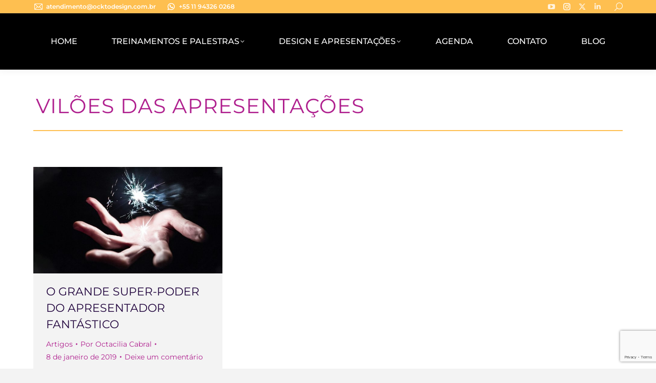

--- FILE ---
content_type: text/html; charset=UTF-8
request_url: https://octaciliacabral.com.br/tag/viloes-das-apresentacoes/
body_size: 20407
content:
<!DOCTYPE html> 
<html lang="pt-BR" class="no-js"> 
<head>
<meta charset="UTF-8" />
<link rel="preload" href="https://octaciliacabral.com.br/wp-content/cache/fvm/min/1739292844-css6854fe12663d5d60354116d18af1e88cb90bc343bfd0a218271c7ec905544.css" as="style" media="all" /> 
<link rel="preload" href="https://octaciliacabral.com.br/wp-content/cache/fvm/min/1739292844-css8a07383beddd3c335cbba8fd4a8b6f28b459a6ef75650f772dc6af137dc05.css" as="style" media="all" /> 
<link rel="preload" href="https://octaciliacabral.com.br/wp-content/cache/fvm/min/1739292844-css83f15a5f62de3df5c1c2f61eb61eb3b22340a80667a1657329d37b5074a52.css" as="style" media="all" /> 
<link rel="preload" href="https://octaciliacabral.com.br/wp-content/cache/fvm/min/1739292844-csscaac0faecccdf5b53dffdcae564de6c04ede3185e1f1951e76073293bbc6b.css" as="style" media="all" /> 
<link rel="preload" href="https://octaciliacabral.com.br/wp-content/cache/fvm/min/1739292844-css37dfca169cf0a378ee25e322202405fcfa5a0bf850fcdb51dff47b23d6205.css" as="style" media="all" /> 
<link rel="preload" href="https://octaciliacabral.com.br/wp-content/cache/fvm/min/1739292844-cssfd01df7659dacc178fcd686e714869201f20731e28d982070061f96758158.css" as="style" media="all" /> 
<link rel="preload" href="https://octaciliacabral.com.br/wp-content/cache/fvm/min/1739292844-css39640e696da26598c47f60927a97b9429feeff3b0a704a0ea148349bc2299.css" as="style" media="all" /> 
<link rel="preload" href="https://octaciliacabral.com.br/wp-content/cache/fvm/min/1739292844-cssca604d49fead522888b536709b12f9c961cc488856a4fac694c2bb1a2cbca.css" as="style" media="all" /> 
<link rel="preload" href="https://octaciliacabral.com.br/wp-content/cache/fvm/min/1739292844-css9b1f7cd7229277b5fbcaaab1e9ff609d2b2d7e2a8e5908974b2d7befadd24.css" as="style" media="all" /> 
<link rel="preload" href="https://octaciliacabral.com.br/wp-content/cache/fvm/min/1739292844-css66521c1dd479905abafe2791abeb5cf91828af1a833af65eb025afd6d206a.css" as="style" media="all" /> 
<link rel="preload" href="https://octaciliacabral.com.br/wp-content/cache/fvm/min/1739292844-cssaeaabdcd6b36b74af1758a9a1ce9f9a2b254a9f613aa945743d7c3da11574.css" as="style" media="all" /> 
<link rel="preload" href="https://octaciliacabral.com.br/wp-content/cache/fvm/min/1739292844-css08cbb87402614354cf60e6f979e54501382f9c2246615cec3e96e9a097f93.css" as="style" media="all" /> 
<link rel="preload" href="https://octaciliacabral.com.br/wp-content/cache/fvm/min/1739292844-cssefe57815ca1aa6df4454d8704d38fe5a16841cac075cc2b92d49a14afe189.css" as="style" media="all" /> 
<link rel="preload" href="https://octaciliacabral.com.br/wp-content/cache/fvm/min/1739292844-csse17f30074758e8d6bff84bb755653a3d7e7ba4561cbad5a920d2860dc1745.css" as="style" media="all" /> 
<link rel="preload" href="https://octaciliacabral.com.br/wp-content/cache/fvm/min/1739292844-css15d525c6fec6e7d9cd7e5c809512ca79d015819e3bef118527f54e2e8174b.css" as="style" media="all" /> 
<link rel="preload" href="https://octaciliacabral.com.br/wp-content/cache/fvm/min/1739292844-cssddd19563d75233931a8bf24d175972e4b6491ba44666198c9cc87ff9d0c57.css" as="style" media="all" /> 
<link rel="preload" href="https://octaciliacabral.com.br/wp-content/cache/fvm/min/1739292844-cssfffb09ba8b2ad17a778acadded9c99b995314f75bdfc69932207a150f8243.css" as="style" media="all" /> 
<link rel="preload" href="https://octaciliacabral.com.br/wp-content/cache/fvm/min/1739292844-cssa637341356304394bbdf383523f108f3a986ef4407a5fb2eda2ed26bad5a8.css" as="style" media="all" /> 
<link rel="preload" href="https://octaciliacabral.com.br/wp-content/cache/fvm/min/1739292844-css18bfe9e9724732bd5a42ef8156fbce7fa02527f1ff2f29cc92f48acb2758b.css" as="style" media="all" /> 
<link rel="preload" href="https://octaciliacabral.com.br/wp-content/cache/fvm/min/1739292844-css217d5a584cf231f227d0b7b5d5867cdf7d62633f966e946a11f43bf33c2c6.css" as="style" media="all" /> 
<link rel="preload" href="https://octaciliacabral.com.br/wp-content/cache/fvm/min/1739292844-css458ee92ca2751c9ce6a75d4c545e68c0edf77cfa6ee0e6d6fdd98ec4a90e3.css" as="style" media="all" /> 
<link rel="preload" href="https://octaciliacabral.com.br/wp-content/cache/fvm/min/1739292844-css2c0946389244b27f5f1f8e02425d6d218d302024309641337b2468eb7dd41.css" as="style" media="all" /> 
<link rel="preload" href="https://octaciliacabral.com.br/wp-content/cache/fvm/min/1739292844-cssec324731643ec3af21c0658f8c22148c7dce548f55e3ebf41c515feb734a7.css" as="style" media="all" /> 
<link rel="preload" href="https://octaciliacabral.com.br/wp-content/cache/fvm/min/1739292844-cssdff3c85640d590165f6a6cb276e53a1e56925df561f700550e2af270a58c6.css" as="style" media="all" /> 
<link rel="preload" href="https://octaciliacabral.com.br/wp-content/cache/fvm/min/1739292844-css406a78782836358d910d3a3b665256ca83f1e627b554ddd58546fdc63b823.css" as="style" media="all" /> 
<link rel="preload" href="https://octaciliacabral.com.br/wp-content/cache/fvm/min/1739292844-css3da40c700dcad30f0ccc25b9f195352e8092725e27d0cbef54d8f4c6de512.css" as="style" media="all" /> 
<link rel="preload" href="https://octaciliacabral.com.br/wp-content/cache/fvm/min/1739292844-cssb4eae4881c2c0d5a324626b68db2ba5df85e397fa2b51f1e5acf826165e79.css" as="style" media="all" /> 
<link rel="preload" href="https://octaciliacabral.com.br/wp-content/cache/fvm/min/1739292844-css4e79d8c80e63ea07c32676aa97e6ef8d6b7333d4c99f1042149760da1c6a6.css" as="style" media="all" /> 
<link rel="preload" href="https://octaciliacabral.com.br/wp-content/cache/fvm/min/1739292844-cssb3da39a5c0fd5ea4d80c5a937163ff3e8b302911abca62d1cc197293e843a.css" as="style" media="all" /> 
<link rel="preload" href="https://octaciliacabral.com.br/wp-content/cache/fvm/min/1739292844-css55e5040643ce8426ac2a57dd30101a899ad12dc30014126c859d7d25cc995.css" as="style" media="all" /> 
<link rel="preload" href="https://octaciliacabral.com.br/wp-content/cache/fvm/min/1739292844-cssfec84e282249ef9084874c2081bd87d023cba3f5f300439a163a14d648bba.css" as="style" media="all" /> 
<link rel="preload" href="https://octaciliacabral.com.br/wp-content/cache/fvm/min/1739292844-cssb7aeb3023cf4aac7742392d1435c79178089c1753c4a548b0050263fae33d.css" as="style" media="all" /> 
<link rel="preload" href="https://octaciliacabral.com.br/wp-content/cache/fvm/min/1739292844-cssfa7fe8cf5df500ae38510fa9df03f0bcf6602c4ded52503ad036895a45061.css" as="style" media="all" /> 
<link rel="preload" href="https://octaciliacabral.com.br/wp-content/cache/fvm/min/1739292844-css42e456d3839a842337fd68453ccfb0160b56c6be5e5bfe7bb62afb23a775d.css" as="style" media="all" /> 
<link rel="preload" href="https://octaciliacabral.com.br/wp-content/cache/fvm/min/1739292844-cssa4163eb7cfb7157d464d790a2d3994220cfb13e8fd3d1062b606b531336ea.css" as="style" media="all" /> 
<link rel="preload" href="https://octaciliacabral.com.br/wp-content/cache/fvm/min/1739292844-css818a69bd8dd13aee37349e20b2a114de36131061a3087c3e655b727ddadec.css" as="style" media="all" />
<script data-cfasync="false">if(navigator.userAgent.match(/MSIE|Internet Explorer/i)||navigator.userAgent.match(/Trident\/7\..*?rv:11/i)){var href=document.location.href;if(!href.match(/[?&]iebrowser/)){if(href.indexOf("?")==-1){if(href.indexOf("#")==-1){document.location.href=href+"?iebrowser=1"}else{document.location.href=href.replace("#","?iebrowser=1#")}}else{if(href.indexOf("#")==-1){document.location.href=href+"&iebrowser=1"}else{document.location.href=href.replace("#","&iebrowser=1#")}}}}</script>
<script data-cfasync="false">class FVMLoader{constructor(e){this.triggerEvents=e,this.eventOptions={passive:!0},this.userEventListener=this.triggerListener.bind(this),this.delayedScripts={normal:[],async:[],defer:[]},this.allJQueries=[]}_addUserInteractionListener(e){this.triggerEvents.forEach(t=>window.addEventListener(t,e.userEventListener,e.eventOptions))}_removeUserInteractionListener(e){this.triggerEvents.forEach(t=>window.removeEventListener(t,e.userEventListener,e.eventOptions))}triggerListener(){this._removeUserInteractionListener(this),"loading"===document.readyState?document.addEventListener("DOMContentLoaded",this._loadEverythingNow.bind(this)):this._loadEverythingNow()}async _loadEverythingNow(){this._runAllDelayedCSS(),this._delayEventListeners(),this._delayJQueryReady(this),this._handleDocumentWrite(),this._registerAllDelayedScripts(),await this._loadScriptsFromList(this.delayedScripts.normal),await this._loadScriptsFromList(this.delayedScripts.defer),await this._loadScriptsFromList(this.delayedScripts.async),await this._triggerDOMContentLoaded(),await this._triggerWindowLoad(),window.dispatchEvent(new Event("wpr-allScriptsLoaded"))}_registerAllDelayedScripts(){document.querySelectorAll("script[type=fvmdelay]").forEach(e=>{e.hasAttribute("src")?e.hasAttribute("async")&&!1!==e.async?this.delayedScripts.async.push(e):e.hasAttribute("defer")&&!1!==e.defer||"module"===e.getAttribute("data-type")?this.delayedScripts.defer.push(e):this.delayedScripts.normal.push(e):this.delayedScripts.normal.push(e)})}_runAllDelayedCSS(){document.querySelectorAll("link[rel=fvmdelay]").forEach(e=>{e.setAttribute("rel","stylesheet")})}async _transformScript(e){return await this._requestAnimFrame(),new Promise(t=>{const n=document.createElement("script");let r;[...e.attributes].forEach(e=>{let t=e.nodeName;"type"!==t&&("data-type"===t&&(t="type",r=e.nodeValue),n.setAttribute(t,e.nodeValue))}),e.hasAttribute("src")?(n.addEventListener("load",t),n.addEventListener("error",t)):(n.text=e.text,t()),e.parentNode.replaceChild(n,e)})}async _loadScriptsFromList(e){const t=e.shift();return t?(await this._transformScript(t),this._loadScriptsFromList(e)):Promise.resolve()}_delayEventListeners(){let e={};function t(t,n){!function(t){function n(n){return e[t].eventsToRewrite.indexOf(n)>=0?"wpr-"+n:n}e[t]||(e[t]={originalFunctions:{add:t.addEventListener,remove:t.removeEventListener},eventsToRewrite:[]},t.addEventListener=function(){arguments[0]=n(arguments[0]),e[t].originalFunctions.add.apply(t,arguments)},t.removeEventListener=function(){arguments[0]=n(arguments[0]),e[t].originalFunctions.remove.apply(t,arguments)})}(t),e[t].eventsToRewrite.push(n)}function n(e,t){let n=e[t];Object.defineProperty(e,t,{get:()=>n||function(){},set(r){e["wpr"+t]=n=r}})}t(document,"DOMContentLoaded"),t(window,"DOMContentLoaded"),t(window,"load"),t(window,"pageshow"),t(document,"readystatechange"),n(document,"onreadystatechange"),n(window,"onload"),n(window,"onpageshow")}_delayJQueryReady(e){let t=window.jQuery;Object.defineProperty(window,"jQuery",{get:()=>t,set(n){if(n&&n.fn&&!e.allJQueries.includes(n)){n.fn.ready=n.fn.init.prototype.ready=function(t){e.domReadyFired?t.bind(document)(n):document.addEventListener("DOMContentLoaded2",()=>t.bind(document)(n))};const t=n.fn.on;n.fn.on=n.fn.init.prototype.on=function(){if(this[0]===window){function e(e){return e.split(" ").map(e=>"load"===e||0===e.indexOf("load.")?"wpr-jquery-load":e).join(" ")}"string"==typeof arguments[0]||arguments[0]instanceof String?arguments[0]=e(arguments[0]):"object"==typeof arguments[0]&&Object.keys(arguments[0]).forEach(t=>{delete Object.assign(arguments[0],{[e(t)]:arguments[0][t]})[t]})}return t.apply(this,arguments),this},e.allJQueries.push(n)}t=n}})}async _triggerDOMContentLoaded(){this.domReadyFired=!0,await this._requestAnimFrame(),document.dispatchEvent(new Event("DOMContentLoaded2")),await this._requestAnimFrame(),window.dispatchEvent(new Event("DOMContentLoaded2")),await this._requestAnimFrame(),document.dispatchEvent(new Event("wpr-readystatechange")),await this._requestAnimFrame(),document.wpronreadystatechange&&document.wpronreadystatechange()}async _triggerWindowLoad(){await this._requestAnimFrame(),window.dispatchEvent(new Event("wpr-load")),await this._requestAnimFrame(),window.wpronload&&window.wpronload(),await this._requestAnimFrame(),this.allJQueries.forEach(e=>e(window).trigger("wpr-jquery-load")),window.dispatchEvent(new Event("wpr-pageshow")),await this._requestAnimFrame(),window.wpronpageshow&&window.wpronpageshow()}_handleDocumentWrite(){const e=new Map;document.write=document.writeln=function(t){const n=document.currentScript,r=document.createRange(),i=n.parentElement;let a=e.get(n);void 0===a&&(a=n.nextSibling,e.set(n,a));const s=document.createDocumentFragment();r.setStart(s,0),s.appendChild(r.createContextualFragment(t)),i.insertBefore(s,a)}}async _requestAnimFrame(){return new Promise(e=>requestAnimationFrame(e))}static run(){const e=new FVMLoader(["keydown","mousemove","touchmove","touchstart","touchend","wheel"]);e._addUserInteractionListener(e)}}FVMLoader.run();</script>
<meta name="viewport" content="width=device-width, initial-scale=1, maximum-scale=1, user-scalable=0">
<meta name='robots' content='index, follow, max-image-preview:large, max-snippet:-1, max-video-preview:-1' /><title>Arquivos vilões das apresentações - Octacilia Cabral</title>
<link rel="canonical" href="https://octaciliacabral.com.br/tag/viloes-das-apresentacoes/" />
<meta property="og:locale" content="pt_BR" />
<meta property="og:type" content="article" />
<meta property="og:title" content="Arquivos vilões das apresentações - Octacilia Cabral" />
<meta property="og:url" content="https://octaciliacabral.com.br/tag/viloes-das-apresentacoes/" />
<meta property="og:site_name" content="Octacilia Cabral" />
<meta name="twitter:card" content="summary_large_image" />
<meta name="twitter:site" content="@ArlindoFontana" />
<script type="application/ld+json" class="yoast-schema-graph">{"@context":"https://schema.org","@graph":[{"@type":"CollectionPage","@id":"https://octaciliacabral.com.br/tag/viloes-das-apresentacoes/","url":"https://octaciliacabral.com.br/tag/viloes-das-apresentacoes/","name":"Arquivos vilões das apresentações - Octacilia Cabral","isPartOf":{"@id":"https://octaciliacabral.com.br/#website"},"primaryImageOfPage":{"@id":"https://octaciliacabral.com.br/tag/viloes-das-apresentacoes/#primaryimage"},"image":{"@id":"https://octaciliacabral.com.br/tag/viloes-das-apresentacoes/#primaryimage"},"thumbnailUrl":"https://octaciliacabral.com.br/wp-content/uploads/2019/01/super-poder_1280px.jpg","breadcrumb":{"@id":"https://octaciliacabral.com.br/tag/viloes-das-apresentacoes/#breadcrumb"},"inLanguage":"pt-BR"},{"@type":"ImageObject","inLanguage":"pt-BR","@id":"https://octaciliacabral.com.br/tag/viloes-das-apresentacoes/#primaryimage","url":"https://octaciliacabral.com.br/wp-content/uploads/2019/01/super-poder_1280px.jpg","contentUrl":"https://octaciliacabral.com.br/wp-content/uploads/2019/01/super-poder_1280px.jpg","width":1280,"height":720,"caption":"Qual será o grande super-poder do Apresentador Fantástico?"},{"@type":"BreadcrumbList","@id":"https://octaciliacabral.com.br/tag/viloes-das-apresentacoes/#breadcrumb","itemListElement":[{"@type":"ListItem","position":1,"name":"Início","item":"https://octaciliacabral.com.br/"},{"@type":"ListItem","position":2,"name":"vilões das apresentações"}]},{"@type":"WebSite","@id":"https://octaciliacabral.com.br/#website","url":"https://octaciliacabral.com.br/","name":"Octacilia Cabral","description":"Octacilia Cabral","publisher":{"@id":"https://octaciliacabral.com.br/#organization"},"potentialAction":[{"@type":"SearchAction","target":{"@type":"EntryPoint","urlTemplate":"https://octaciliacabral.com.br/?s={search_term_string}"},"query-input":{"@type":"PropertyValueSpecification","valueRequired":true,"valueName":"search_term_string"}}],"inLanguage":"pt-BR"},{"@type":"Organization","@id":"https://octaciliacabral.com.br/#organization","name":"Apresentador Fantástico","url":"https://octaciliacabral.com.br/","logo":{"@type":"ImageObject","inLanguage":"pt-BR","@id":"https://octaciliacabral.com.br/#/schema/logo/image/","url":"https://octaciliacabral.com.br/wp-content/uploads/2017/11/af_logo_120px-1.png","contentUrl":"https://octaciliacabral.com.br/wp-content/uploads/2017/11/af_logo_120px-1.png","width":227,"height":120,"caption":"Apresentador Fantástico"},"image":{"@id":"https://octaciliacabral.com.br/#/schema/logo/image/"},"sameAs":["https://www.facebook.com/apresentadorfantastico/","https://x.com/ArlindoFontana"]}]}</script>
<link rel="alternate" type="application/rss+xml" title="Feed para Octacilia Cabral &raquo;" href="https://octaciliacabral.com.br/feed/" />
<link rel="alternate" type="application/rss+xml" title="Feed de comentários para Octacilia Cabral &raquo;" href="https://octaciliacabral.com.br/comments/feed/" />
<link rel="alternate" type="application/rss+xml" title="Feed de tag para Octacilia Cabral &raquo; vilões das apresentações" href="https://octaciliacabral.com.br/tag/viloes-das-apresentacoes/feed/" /> 
<link rel="profile" href="https://gmpg.org/xfn/11" /> 
<style media="all">img:is([sizes="auto" i],[sizes^="auto," i]){contain-intrinsic-size:3000px 1500px}</style> 
<script src="//www.googletagmanager.com/gtag/js?id=G-QE5DC1FZ7J"  data-cfasync="false" data-wpfc-render="false" async></script>
<script data-cfasync="false" data-wpfc-render="false">
var mi_version = '9.2.4';
var mi_track_user = true;
var mi_no_track_reason = '';
var MonsterInsightsDefaultLocations = {"page_location":"https:\/\/octaciliacabral.com.br\/tag\/viloes-das-apresentacoes\/"};
if ( typeof MonsterInsightsPrivacyGuardFilter === 'function' ) {
var MonsterInsightsLocations = (typeof MonsterInsightsExcludeQuery === 'object') ? MonsterInsightsPrivacyGuardFilter( MonsterInsightsExcludeQuery ) : MonsterInsightsPrivacyGuardFilter( MonsterInsightsDefaultLocations );
} else {
var MonsterInsightsLocations = (typeof MonsterInsightsExcludeQuery === 'object') ? MonsterInsightsExcludeQuery : MonsterInsightsDefaultLocations;
}
var disableStrs = [
'ga-disable-G-QE5DC1FZ7J',
];
/* Function to detect opted out users */
function __gtagTrackerIsOptedOut() {
for (var index = 0; index < disableStrs.length; index++) {
if (document.cookie.indexOf(disableStrs[index] + '=true') > -1) {
return true;
}
}
return false;
}
/* Disable tracking if the opt-out cookie exists. */
if (__gtagTrackerIsOptedOut()) {
for (var index = 0; index < disableStrs.length; index++) {
window[disableStrs[index]] = true;
}
}
/* Opt-out function */
function __gtagTrackerOptout() {
for (var index = 0; index < disableStrs.length; index++) {
document.cookie = disableStrs[index] + '=true; expires=Thu, 31 Dec 2099 23:59:59 UTC; path=/';
window[disableStrs[index]] = true;
}
}
if ('undefined' === typeof gaOptout) {
function gaOptout() {
__gtagTrackerOptout();
}
}
window.dataLayer = window.dataLayer || [];
window.MonsterInsightsDualTracker = {
helpers: {},
trackers: {},
};
if (mi_track_user) {
function __gtagDataLayer() {
dataLayer.push(arguments);
}
function __gtagTracker(type, name, parameters) {
if (!parameters) {
parameters = {};
}
if (parameters.send_to) {
__gtagDataLayer.apply(null, arguments);
return;
}
if (type === 'event') {
parameters.send_to = monsterinsights_frontend.v4_id;
var hookName = name;
if (typeof parameters['event_category'] !== 'undefined') {
hookName = parameters['event_category'] + ':' + name;
}
if (typeof MonsterInsightsDualTracker.trackers[hookName] !== 'undefined') {
MonsterInsightsDualTracker.trackers[hookName](parameters);
} else {
__gtagDataLayer('event', name, parameters);
}
} else {
__gtagDataLayer.apply(null, arguments);
}
}
__gtagTracker('js', new Date());
__gtagTracker('set', {
'developer_id.dZGIzZG': true,
});
if ( MonsterInsightsLocations.page_location ) {
__gtagTracker('set', MonsterInsightsLocations);
}
__gtagTracker('config', 'G-QE5DC1FZ7J', {"forceSSL":"true"} );
window.gtag = __gtagTracker;										(function () {
/* https://developers.google.com/analytics/devguides/collection/analyticsjs/ */
/* ga and __gaTracker compatibility shim. */
var noopfn = function () {
return null;
};
var newtracker = function () {
return new Tracker();
};
var Tracker = function () {
return null;
};
var p = Tracker.prototype;
p.get = noopfn;
p.set = noopfn;
p.send = function () {
var args = Array.prototype.slice.call(arguments);
args.unshift('send');
__gaTracker.apply(null, args);
};
var __gaTracker = function () {
var len = arguments.length;
if (len === 0) {
return;
}
var f = arguments[len - 1];
if (typeof f !== 'object' || f === null || typeof f.hitCallback !== 'function') {
if ('send' === arguments[0]) {
var hitConverted, hitObject = false, action;
if ('event' === arguments[1]) {
if ('undefined' !== typeof arguments[3]) {
hitObject = {
'eventAction': arguments[3],
'eventCategory': arguments[2],
'eventLabel': arguments[4],
'value': arguments[5] ? arguments[5] : 1,
}
}
}
if ('pageview' === arguments[1]) {
if ('undefined' !== typeof arguments[2]) {
hitObject = {
'eventAction': 'page_view',
'page_path': arguments[2],
}
}
}
if (typeof arguments[2] === 'object') {
hitObject = arguments[2];
}
if (typeof arguments[5] === 'object') {
Object.assign(hitObject, arguments[5]);
}
if ('undefined' !== typeof arguments[1].hitType) {
hitObject = arguments[1];
if ('pageview' === hitObject.hitType) {
hitObject.eventAction = 'page_view';
}
}
if (hitObject) {
action = 'timing' === arguments[1].hitType ? 'timing_complete' : hitObject.eventAction;
hitConverted = mapArgs(hitObject);
__gtagTracker('event', action, hitConverted);
}
}
return;
}
function mapArgs(args) {
var arg, hit = {};
var gaMap = {
'eventCategory': 'event_category',
'eventAction': 'event_action',
'eventLabel': 'event_label',
'eventValue': 'event_value',
'nonInteraction': 'non_interaction',
'timingCategory': 'event_category',
'timingVar': 'name',
'timingValue': 'value',
'timingLabel': 'event_label',
'page': 'page_path',
'location': 'page_location',
'title': 'page_title',
'referrer' : 'page_referrer',
};
for (arg in args) {
if (!(!args.hasOwnProperty(arg) || !gaMap.hasOwnProperty(arg))) {
hit[gaMap[arg]] = args[arg];
} else {
hit[arg] = args[arg];
}
}
return hit;
}
try {
f.hitCallback();
} catch (ex) {
}
};
__gaTracker.create = newtracker;
__gaTracker.getByName = newtracker;
__gaTracker.getAll = function () {
return [];
};
__gaTracker.remove = noopfn;
__gaTracker.loaded = true;
window['__gaTracker'] = __gaTracker;
})();
} else {
console.log("");
(function () {
function __gtagTracker() {
return null;
}
window['__gtagTracker'] = __gtagTracker;
window['gtag'] = __gtagTracker;
})();
}
</script>
<link rel='stylesheet' id='mec-select2-style-css' href='https://octaciliacabral.com.br/wp-content/cache/fvm/min/1739292844-css6854fe12663d5d60354116d18af1e88cb90bc343bfd0a218271c7ec905544.css' media='all' /> 
<link rel='stylesheet' id='mec-font-icons-css' href='https://octaciliacabral.com.br/wp-content/cache/fvm/min/1739292844-css8a07383beddd3c335cbba8fd4a8b6f28b459a6ef75650f772dc6af137dc05.css' media='all' /> 
<link rel='stylesheet' id='mec-frontend-style-css' href='https://octaciliacabral.com.br/wp-content/cache/fvm/min/1739292844-css83f15a5f62de3df5c1c2f61eb61eb3b22340a80667a1657329d37b5074a52.css' media='all' /> 
<link rel='stylesheet' id='mec-tooltip-style-css' href='https://octaciliacabral.com.br/wp-content/cache/fvm/min/1739292844-csscaac0faecccdf5b53dffdcae564de6c04ede3185e1f1951e76073293bbc6b.css' media='all' /> 
<link rel='stylesheet' id='mec-tooltip-shadow-style-css' href='https://octaciliacabral.com.br/wp-content/cache/fvm/min/1739292844-css37dfca169cf0a378ee25e322202405fcfa5a0bf850fcdb51dff47b23d6205.css' media='all' /> 
<link rel='stylesheet' id='mec-featherlight-style-css' href='https://octaciliacabral.com.br/wp-content/cache/fvm/min/1739292844-cssfd01df7659dacc178fcd686e714869201f20731e28d982070061f96758158.css' media='all' /> 
<link rel='stylesheet' id='mec-custom-google-font-css' href='https://octaciliacabral.com.br/wp-content/cache/fvm/min/1739292844-css39640e696da26598c47f60927a97b9429feeff3b0a704a0ea148349bc2299.css' media='all' /> 
<link rel='stylesheet' id='mec-lity-style-css' href='https://octaciliacabral.com.br/wp-content/cache/fvm/min/1739292844-cssca604d49fead522888b536709b12f9c961cc488856a4fac694c2bb1a2cbca.css' media='all' /> 
<link rel='stylesheet' id='layerslider-css' href='https://octaciliacabral.com.br/wp-content/cache/fvm/min/1739292844-css9b1f7cd7229277b5fbcaaab1e9ff609d2b2d7e2a8e5908974b2d7befadd24.css' media='all' /> 
<link rel='stylesheet' id='wp-block-library-css' href='https://octaciliacabral.com.br/wp-content/cache/fvm/min/1739292844-css66521c1dd479905abafe2791abeb5cf91828af1a833af65eb025afd6d206a.css' media='all' /> 
<style id='wp-block-library-theme-inline-css' media="all">.wp-block-audio :where(figcaption){color:#555;font-size:13px;text-align:center}.is-dark-theme .wp-block-audio :where(figcaption){color:#ffffffa6}.wp-block-audio{margin:0 0 1em}.wp-block-code{border:1px solid #ccc;border-radius:4px;font-family:Menlo,Consolas,monaco,monospace;padding:.8em 1em}.wp-block-embed :where(figcaption){color:#555;font-size:13px;text-align:center}.is-dark-theme .wp-block-embed :where(figcaption){color:#ffffffa6}.wp-block-embed{margin:0 0 1em}.blocks-gallery-caption{color:#555;font-size:13px;text-align:center}.is-dark-theme .blocks-gallery-caption{color:#ffffffa6}:root :where(.wp-block-image figcaption){color:#555;font-size:13px;text-align:center}.is-dark-theme :root :where(.wp-block-image figcaption){color:#ffffffa6}.wp-block-image{margin:0 0 1em}.wp-block-pullquote{border-bottom:4px solid;border-top:4px solid;color:currentColor;margin-bottom:1.75em}.wp-block-pullquote cite,.wp-block-pullquote footer,.wp-block-pullquote__citation{color:currentColor;font-size:.8125em;font-style:normal;text-transform:uppercase}.wp-block-quote{border-left:.25em solid;margin:0 0 1.75em;padding-left:1em}.wp-block-quote cite,.wp-block-quote footer{color:currentColor;font-size:.8125em;font-style:normal;position:relative}.wp-block-quote:where(.has-text-align-right){border-left:none;border-right:.25em solid;padding-left:0;padding-right:1em}.wp-block-quote:where(.has-text-align-center){border:none;padding-left:0}.wp-block-quote.is-large,.wp-block-quote.is-style-large,.wp-block-quote:where(.is-style-plain){border:none}.wp-block-search .wp-block-search__label{font-weight:700}.wp-block-search__button{border:1px solid #ccc;padding:.375em .625em}:where(.wp-block-group.has-background){padding:1.25em 2.375em}.wp-block-separator.has-css-opacity{opacity:.4}.wp-block-separator{border:none;border-bottom:2px solid;margin-left:auto;margin-right:auto}.wp-block-separator.has-alpha-channel-opacity{opacity:1}.wp-block-separator:not(.is-style-wide):not(.is-style-dots){width:100px}.wp-block-separator.has-background:not(.is-style-dots){border-bottom:none;height:1px}.wp-block-separator.has-background:not(.is-style-wide):not(.is-style-dots){height:2px}.wp-block-table{margin:0 0 1em}.wp-block-table td,.wp-block-table th{word-break:normal}.wp-block-table :where(figcaption){color:#555;font-size:13px;text-align:center}.is-dark-theme .wp-block-table :where(figcaption){color:#ffffffa6}.wp-block-video :where(figcaption){color:#555;font-size:13px;text-align:center}.is-dark-theme .wp-block-video :where(figcaption){color:#ffffffa6}.wp-block-video{margin:0 0 1em}:root :where(.wp-block-template-part.has-background){margin-bottom:0;margin-top:0;padding:1.25em 2.375em}</style> 
<style id='classic-theme-styles-inline-css' media="all">/*! This file is auto-generated */ .wp-block-button__link{color:#fff;background-color:#32373c;border-radius:9999px;box-shadow:none;text-decoration:none;padding:calc(.667em + 2px) calc(1.333em + 2px);font-size:1.125em}.wp-block-file__button{background:#32373c;color:#fff;text-decoration:none}</style> 
<style id='global-styles-inline-css' media="all">:root{--wp--preset--aspect-ratio--square:1;--wp--preset--aspect-ratio--4-3:4/3;--wp--preset--aspect-ratio--3-4:3/4;--wp--preset--aspect-ratio--3-2:3/2;--wp--preset--aspect-ratio--2-3:2/3;--wp--preset--aspect-ratio--16-9:16/9;--wp--preset--aspect-ratio--9-16:9/16;--wp--preset--color--black:#000000;--wp--preset--color--cyan-bluish-gray:#abb8c3;--wp--preset--color--white:#FFF;--wp--preset--color--pale-pink:#f78da7;--wp--preset--color--vivid-red:#cf2e2e;--wp--preset--color--luminous-vivid-orange:#ff6900;--wp--preset--color--luminous-vivid-amber:#fcb900;--wp--preset--color--light-green-cyan:#7bdcb5;--wp--preset--color--vivid-green-cyan:#00d084;--wp--preset--color--pale-cyan-blue:#8ed1fc;--wp--preset--color--vivid-cyan-blue:#0693e3;--wp--preset--color--vivid-purple:#9b51e0;--wp--preset--color--accent:#febf50;--wp--preset--color--dark-gray:#111;--wp--preset--color--light-gray:#767676;--wp--preset--gradient--vivid-cyan-blue-to-vivid-purple:linear-gradient(135deg,rgba(6,147,227,1) 0%,rgb(155,81,224) 100%);--wp--preset--gradient--light-green-cyan-to-vivid-green-cyan:linear-gradient(135deg,rgb(122,220,180) 0%,rgb(0,208,130) 100%);--wp--preset--gradient--luminous-vivid-amber-to-luminous-vivid-orange:linear-gradient(135deg,rgba(252,185,0,1) 0%,rgba(255,105,0,1) 100%);--wp--preset--gradient--luminous-vivid-orange-to-vivid-red:linear-gradient(135deg,rgba(255,105,0,1) 0%,rgb(207,46,46) 100%);--wp--preset--gradient--very-light-gray-to-cyan-bluish-gray:linear-gradient(135deg,rgb(238,238,238) 0%,rgb(169,184,195) 100%);--wp--preset--gradient--cool-to-warm-spectrum:linear-gradient(135deg,rgb(74,234,220) 0%,rgb(151,120,209) 20%,rgb(207,42,186) 40%,rgb(238,44,130) 60%,rgb(251,105,98) 80%,rgb(254,248,76) 100%);--wp--preset--gradient--blush-light-purple:linear-gradient(135deg,rgb(255,206,236) 0%,rgb(152,150,240) 100%);--wp--preset--gradient--blush-bordeaux:linear-gradient(135deg,rgb(254,205,165) 0%,rgb(254,45,45) 50%,rgb(107,0,62) 100%);--wp--preset--gradient--luminous-dusk:linear-gradient(135deg,rgb(255,203,112) 0%,rgb(199,81,192) 50%,rgb(65,88,208) 100%);--wp--preset--gradient--pale-ocean:linear-gradient(135deg,rgb(255,245,203) 0%,rgb(182,227,212) 50%,rgb(51,167,181) 100%);--wp--preset--gradient--electric-grass:linear-gradient(135deg,rgb(202,248,128) 0%,rgb(113,206,126) 100%);--wp--preset--gradient--midnight:linear-gradient(135deg,rgb(2,3,129) 0%,rgb(40,116,252) 100%);--wp--preset--font-size--small:13px;--wp--preset--font-size--medium:20px;--wp--preset--font-size--large:36px;--wp--preset--font-size--x-large:42px;--wp--preset--spacing--20:0.44rem;--wp--preset--spacing--30:0.67rem;--wp--preset--spacing--40:1rem;--wp--preset--spacing--50:1.5rem;--wp--preset--spacing--60:2.25rem;--wp--preset--spacing--70:3.38rem;--wp--preset--spacing--80:5.06rem;--wp--preset--shadow--natural:6px 6px 9px rgba(0, 0, 0, 0.2);--wp--preset--shadow--deep:12px 12px 50px rgba(0, 0, 0, 0.4);--wp--preset--shadow--sharp:6px 6px 0px rgba(0, 0, 0, 0.2);--wp--preset--shadow--outlined:6px 6px 0px -3px rgba(255, 255, 255, 1), 6px 6px rgba(0, 0, 0, 1);--wp--preset--shadow--crisp:6px 6px 0px rgba(0, 0, 0, 1)}:where(.is-layout-flex){gap:.5em}:where(.is-layout-grid){gap:.5em}body .is-layout-flex{display:flex}.is-layout-flex{flex-wrap:wrap;align-items:center}.is-layout-flex>:is(*,div){margin:0}body .is-layout-grid{display:grid}.is-layout-grid>:is(*,div){margin:0}:where(.wp-block-columns.is-layout-flex){gap:2em}:where(.wp-block-columns.is-layout-grid){gap:2em}:where(.wp-block-post-template.is-layout-flex){gap:1.25em}:where(.wp-block-post-template.is-layout-grid){gap:1.25em}.has-black-color{color:var(--wp--preset--color--black)!important}.has-cyan-bluish-gray-color{color:var(--wp--preset--color--cyan-bluish-gray)!important}.has-white-color{color:var(--wp--preset--color--white)!important}.has-pale-pink-color{color:var(--wp--preset--color--pale-pink)!important}.has-vivid-red-color{color:var(--wp--preset--color--vivid-red)!important}.has-luminous-vivid-orange-color{color:var(--wp--preset--color--luminous-vivid-orange)!important}.has-luminous-vivid-amber-color{color:var(--wp--preset--color--luminous-vivid-amber)!important}.has-light-green-cyan-color{color:var(--wp--preset--color--light-green-cyan)!important}.has-vivid-green-cyan-color{color:var(--wp--preset--color--vivid-green-cyan)!important}.has-pale-cyan-blue-color{color:var(--wp--preset--color--pale-cyan-blue)!important}.has-vivid-cyan-blue-color{color:var(--wp--preset--color--vivid-cyan-blue)!important}.has-vivid-purple-color{color:var(--wp--preset--color--vivid-purple)!important}.has-black-background-color{background-color:var(--wp--preset--color--black)!important}.has-cyan-bluish-gray-background-color{background-color:var(--wp--preset--color--cyan-bluish-gray)!important}.has-white-background-color{background-color:var(--wp--preset--color--white)!important}.has-pale-pink-background-color{background-color:var(--wp--preset--color--pale-pink)!important}.has-vivid-red-background-color{background-color:var(--wp--preset--color--vivid-red)!important}.has-luminous-vivid-orange-background-color{background-color:var(--wp--preset--color--luminous-vivid-orange)!important}.has-luminous-vivid-amber-background-color{background-color:var(--wp--preset--color--luminous-vivid-amber)!important}.has-light-green-cyan-background-color{background-color:var(--wp--preset--color--light-green-cyan)!important}.has-vivid-green-cyan-background-color{background-color:var(--wp--preset--color--vivid-green-cyan)!important}.has-pale-cyan-blue-background-color{background-color:var(--wp--preset--color--pale-cyan-blue)!important}.has-vivid-cyan-blue-background-color{background-color:var(--wp--preset--color--vivid-cyan-blue)!important}.has-vivid-purple-background-color{background-color:var(--wp--preset--color--vivid-purple)!important}.has-black-border-color{border-color:var(--wp--preset--color--black)!important}.has-cyan-bluish-gray-border-color{border-color:var(--wp--preset--color--cyan-bluish-gray)!important}.has-white-border-color{border-color:var(--wp--preset--color--white)!important}.has-pale-pink-border-color{border-color:var(--wp--preset--color--pale-pink)!important}.has-vivid-red-border-color{border-color:var(--wp--preset--color--vivid-red)!important}.has-luminous-vivid-orange-border-color{border-color:var(--wp--preset--color--luminous-vivid-orange)!important}.has-luminous-vivid-amber-border-color{border-color:var(--wp--preset--color--luminous-vivid-amber)!important}.has-light-green-cyan-border-color{border-color:var(--wp--preset--color--light-green-cyan)!important}.has-vivid-green-cyan-border-color{border-color:var(--wp--preset--color--vivid-green-cyan)!important}.has-pale-cyan-blue-border-color{border-color:var(--wp--preset--color--pale-cyan-blue)!important}.has-vivid-cyan-blue-border-color{border-color:var(--wp--preset--color--vivid-cyan-blue)!important}.has-vivid-purple-border-color{border-color:var(--wp--preset--color--vivid-purple)!important}.has-vivid-cyan-blue-to-vivid-purple-gradient-background{background:var(--wp--preset--gradient--vivid-cyan-blue-to-vivid-purple)!important}.has-light-green-cyan-to-vivid-green-cyan-gradient-background{background:var(--wp--preset--gradient--light-green-cyan-to-vivid-green-cyan)!important}.has-luminous-vivid-amber-to-luminous-vivid-orange-gradient-background{background:var(--wp--preset--gradient--luminous-vivid-amber-to-luminous-vivid-orange)!important}.has-luminous-vivid-orange-to-vivid-red-gradient-background{background:var(--wp--preset--gradient--luminous-vivid-orange-to-vivid-red)!important}.has-very-light-gray-to-cyan-bluish-gray-gradient-background{background:var(--wp--preset--gradient--very-light-gray-to-cyan-bluish-gray)!important}.has-cool-to-warm-spectrum-gradient-background{background:var(--wp--preset--gradient--cool-to-warm-spectrum)!important}.has-blush-light-purple-gradient-background{background:var(--wp--preset--gradient--blush-light-purple)!important}.has-blush-bordeaux-gradient-background{background:var(--wp--preset--gradient--blush-bordeaux)!important}.has-luminous-dusk-gradient-background{background:var(--wp--preset--gradient--luminous-dusk)!important}.has-pale-ocean-gradient-background{background:var(--wp--preset--gradient--pale-ocean)!important}.has-electric-grass-gradient-background{background:var(--wp--preset--gradient--electric-grass)!important}.has-midnight-gradient-background{background:var(--wp--preset--gradient--midnight)!important}.has-small-font-size{font-size:var(--wp--preset--font-size--small)!important}.has-medium-font-size{font-size:var(--wp--preset--font-size--medium)!important}.has-large-font-size{font-size:var(--wp--preset--font-size--large)!important}.has-x-large-font-size{font-size:var(--wp--preset--font-size--x-large)!important}:where(.wp-block-post-template.is-layout-flex){gap:1.25em}:where(.wp-block-post-template.is-layout-grid){gap:1.25em}:where(.wp-block-columns.is-layout-flex){gap:2em}:where(.wp-block-columns.is-layout-grid){gap:2em}:root :where(.wp-block-pullquote){font-size:1.5em;line-height:1.6}</style> 
<link rel='stylesheet' id='contact-form-7-css' href='https://octaciliacabral.com.br/wp-content/cache/fvm/min/1739292844-cssaeaabdcd6b36b74af1758a9a1ce9f9a2b254a9f613aa945743d7c3da11574.css' media='all' /> 
<link rel='stylesheet' id='the7-font-css' href='https://octaciliacabral.com.br/wp-content/cache/fvm/min/1739292844-css08cbb87402614354cf60e6f979e54501382f9c2246615cec3e96e9a097f93.css' media='all' /> 
<link rel='stylesheet' id='the7-awesome-fonts-css' href='https://octaciliacabral.com.br/wp-content/cache/fvm/min/1739292844-cssefe57815ca1aa6df4454d8704d38fe5a16841cac075cc2b92d49a14afe189.css' media='all' /> 
<link rel='stylesheet' id='the7-awesome-fonts-back-css' href='https://octaciliacabral.com.br/wp-content/cache/fvm/min/1739292844-csse17f30074758e8d6bff84bb755653a3d7e7ba4561cbad5a920d2860dc1745.css' media='all' /> 
<link rel='stylesheet' id='the7-Defaults-css' href='https://octaciliacabral.com.br/wp-content/cache/fvm/min/1739292844-css15d525c6fec6e7d9cd7e5c809512ca79d015819e3bef118527f54e2e8174b.css' media='all' /> 
<link rel='stylesheet' id='the7-icomoon-font-awesome-14x14-css' href='https://octaciliacabral.com.br/wp-content/cache/fvm/min/1739292844-cssddd19563d75233931a8bf24d175972e4b6491ba44666198c9cc87ff9d0c57.css' media='all' /> 
<style id='akismet-widget-style-inline-css' media="all">.a-stats{--akismet-color-mid-green:#357b49;--akismet-color-white:#fff;--akismet-color-light-grey:#f6f7f7;max-width:350px;width:auto}.a-stats *{all:unset;box-sizing:border-box}.a-stats strong{font-weight:600}.a-stats a.a-stats__link,.a-stats a.a-stats__link:visited,.a-stats a.a-stats__link:active{background:var(--akismet-color-mid-green);border:none;box-shadow:none;border-radius:8px;color:var(--akismet-color-white);cursor:pointer;display:block;font-family:-apple-system,BlinkMacSystemFont,'Segoe UI','Roboto','Oxygen-Sans','Ubuntu','Cantarell','Helvetica Neue',sans-serif;font-weight:500;padding:12px;text-align:center;text-decoration:none;transition:all 0.2s ease}.widget .a-stats a.a-stats__link:focus{background:var(--akismet-color-mid-green);color:var(--akismet-color-white);text-decoration:none}.a-stats a.a-stats__link:hover{filter:brightness(110%);box-shadow:0 4px 12px rgba(0,0,0,.06),0 0 2px rgba(0,0,0,.16)}.a-stats .count{color:var(--akismet-color-white);display:block;font-size:1.5em;line-height:1.4;padding:0 13px;white-space:nowrap}</style> 
<link rel='stylesheet' id='js_composer_front-css' href='https://octaciliacabral.com.br/wp-content/cache/fvm/min/1739292844-cssfffb09ba8b2ad17a778acadded9c99b995314f75bdfc69932207a150f8243.css' media='all' /> 
<link rel='stylesheet' id='js_composer_custom_css-css' href='https://octaciliacabral.com.br/wp-content/cache/fvm/min/1739292844-cssa637341356304394bbdf383523f108f3a986ef4407a5fb2eda2ed26bad5a8.css' media='all' /> 
<link rel='stylesheet' id='dt-web-fonts-css' href='https://octaciliacabral.com.br/wp-content/cache/fvm/min/1739292844-css18bfe9e9724732bd5a42ef8156fbce7fa02527f1ff2f29cc92f48acb2758b.css' media='all' /> 
<link rel='stylesheet' id='dt-main-css' href='https://octaciliacabral.com.br/wp-content/cache/fvm/min/1739292844-css217d5a584cf231f227d0b7b5d5867cdf7d62633f966e946a11f43bf33c2c6.css' media='all' /> 
<style id='dt-main-inline-css' media="all">body #load{display:block;height:100%;overflow:hidden;position:fixed;width:100%;z-index:9901;opacity:1;visibility:visible;transition:all .35s ease-out}.load-wrap{width:100%;height:100%;background-position:center center;background-repeat:no-repeat;text-align:center;display:-ms-flexbox;display:-ms-flex;display:flex;-ms-align-items:center;-ms-flex-align:center;align-items:center;-ms-flex-flow:column wrap;flex-flow:column wrap;-ms-flex-pack:center;-ms-justify-content:center;justify-content:center}.load-wrap>svg{position:absolute;top:50%;left:50%;transform:translate(-50%,-50%)}#load{background:var(--the7-elementor-beautiful-loading-bg,#ffffff);--the7-beautiful-spinner-color2:var(--the7-beautiful-spinner-color,#febf50)}</style> 
<link rel='stylesheet' id='the7-custom-scrollbar-css' href='https://octaciliacabral.com.br/wp-content/cache/fvm/min/1739292844-css458ee92ca2751c9ce6a75d4c545e68c0edf77cfa6ee0e6d6fdd98ec4a90e3.css' media='all' /> 
<link rel='stylesheet' id='the7-wpbakery-css' href='https://octaciliacabral.com.br/wp-content/cache/fvm/min/1739292844-css2c0946389244b27f5f1f8e02425d6d218d302024309641337b2468eb7dd41.css' media='all' /> 
<link rel='stylesheet' id='the7-core-css' href='https://octaciliacabral.com.br/wp-content/cache/fvm/min/1739292844-cssec324731643ec3af21c0658f8c22148c7dce548f55e3ebf41c515feb734a7.css' media='all' /> 
<link rel='stylesheet' id='the7-css-vars-css' href='https://octaciliacabral.com.br/wp-content/cache/fvm/min/1739292844-cssdff3c85640d590165f6a6cb276e53a1e56925df561f700550e2af270a58c6.css' media='all' /> 
<link rel='stylesheet' id='dt-custom-css' href='https://octaciliacabral.com.br/wp-content/cache/fvm/min/1739292844-css406a78782836358d910d3a3b665256ca83f1e627b554ddd58546fdc63b823.css' media='all' /> 
<link rel='stylesheet' id='dt-media-css' href='https://octaciliacabral.com.br/wp-content/cache/fvm/min/1739292844-css3da40c700dcad30f0ccc25b9f195352e8092725e27d0cbef54d8f4c6de512.css' media='all' /> 
<link rel='stylesheet' id='the7-mega-menu-css' href='https://octaciliacabral.com.br/wp-content/cache/fvm/min/1739292844-cssb4eae4881c2c0d5a324626b68db2ba5df85e397fa2b51f1e5acf826165e79.css' media='all' /> 
<link rel='stylesheet' id='the7-elements-albums-portfolio-css' href='https://octaciliacabral.com.br/wp-content/cache/fvm/min/1739292844-css4e79d8c80e63ea07c32676aa97e6ef8d6b7333d4c99f1042149760da1c6a6.css' media='all' /> 
<link rel='stylesheet' id='the7-elements-css' href='https://octaciliacabral.com.br/wp-content/cache/fvm/min/1739292844-cssb3da39a5c0fd5ea4d80c5a937163ff3e8b302911abca62d1cc197293e843a.css' media='all' /> 
<link rel='stylesheet' id='style-css' href='https://octaciliacabral.com.br/wp-content/cache/fvm/min/1739292844-css55e5040643ce8426ac2a57dd30101a899ad12dc30014126c859d7d25cc995.css' media='all' /> 
<link rel='stylesheet' id='the7-elementor-global-css' href='https://octaciliacabral.com.br/wp-content/cache/fvm/min/1739292844-cssfec84e282249ef9084874c2081bd87d023cba3f5f300439a163a14d648bba.css' media='all' /> 
<link rel='stylesheet' id='ultimate-vc-addons-style-min-css' href='https://octaciliacabral.com.br/wp-content/cache/fvm/min/1739292844-cssb7aeb3023cf4aac7742392d1435c79178089c1753c4a548b0050263fae33d.css' media='all' /> 
<link rel='stylesheet' id='ultimate-vc-addons-icons-css' href='https://octaciliacabral.com.br/wp-content/cache/fvm/min/1739292844-cssfa7fe8cf5df500ae38510fa9df03f0bcf6602c4ded52503ad036895a45061.css' media='all' /> 
<link rel='stylesheet' id='ultimate-vc-addons-vidcons-css' href='https://octaciliacabral.com.br/wp-content/cache/fvm/min/1739292844-css42e456d3839a842337fd68453ccfb0160b56c6be5e5bfe7bb62afb23a775d.css' media='all' /> 
<link rel='stylesheet' id='ultimate-vc-addons-selected-google-fonts-style-css' href='https://octaciliacabral.com.br/wp-content/cache/fvm/min/1739292844-cssa4163eb7cfb7157d464d790a2d3994220cfb13e8fd3d1062b606b531336ea.css' media='all' /> 
<script src="https://octaciliacabral.com.br/wp-includes/js/jquery/jquery.min.js?ver=3.7.1" id="jquery-core-js"></script>
<script src="https://octaciliacabral.com.br/wp-includes/js/jquery/jquery-migrate.min.js?ver=3.4.1" id="jquery-migrate-js"></script>
<script src="https://octaciliacabral.com.br/wp-includes/js/jquery/ui/core.min.js?ver=1.13.3" id="jquery-ui-core-js"></script>
<script id="mec-frontend-script-js-extra">
var mecdata = {"day":"dia","days":"dias","hour":"hora","hours":"horas","minute":"minuto","minutes":"minutos","second":"segundo","seconds":"segundos","elementor_edit_mode":"no","recapcha_key":"","ajax_url":"https:\/\/octaciliacabral.com.br\/wp-admin\/admin-ajax.php","fes_nonce":"04287916eb","current_year":"2026","current_month":"01","datepicker_format":"yy-mm-dd&Y-m-d"};
</script>
<script src="https://octaciliacabral.com.br/wp-content/plugins/modern-events-calendar-lite/assets/js/frontend.js?ver=5.19.0" id="mec-frontend-script-js"></script>
<script src="https://octaciliacabral.com.br/wp-content/plugins/modern-events-calendar-lite/assets/js/events.js?ver=5.19.0" id="mec-events-script-js"></script>
<script id="layerslider-greensock-js-extra">
var LS_Meta = {"v":"6.10.2"};
</script>
<script src="https://octaciliacabral.com.br/wp-content/plugins/LayerSlider/static/layerslider/js/greensock.js?ver=1.19.0" id="layerslider-greensock-js"></script>
<script src="https://octaciliacabral.com.br/wp-content/plugins/LayerSlider/static/layerslider/js/layerslider.kreaturamedia.jquery.js?ver=6.10.2" id="layerslider-js"></script>
<script src="https://octaciliacabral.com.br/wp-content/plugins/LayerSlider/static/layerslider/js/layerslider.transitions.js?ver=6.10.2" id="layerslider-transitions-js"></script>
<script src="https://octaciliacabral.com.br/wp-content/plugins/google-analytics-for-wordpress/assets/js/frontend-gtag.min.js?ver=9.2.4" id="monsterinsights-frontend-script-js" async data-wp-strategy="async"></script>
<script data-cfasync="false" data-wpfc-render="false" id='monsterinsights-frontend-script-js-extra'>var monsterinsights_frontend = {"js_events_tracking":"true","download_extensions":"doc,pdf,ppt,zip,xls,docx,pptx,xlsx","inbound_paths":"[]","home_url":"https:\/\/octaciliacabral.com.br","hash_tracking":"false","v4_id":"G-QE5DC1FZ7J"};</script>
<script src="//octaciliacabral.com.br/wp-content/plugins/revslider/sr6/assets/js/rbtools.min.js?ver=6.7.28" async id="tp-tools-js"></script>
<script src="//octaciliacabral.com.br/wp-content/plugins/revslider/sr6/assets/js/rs6.min.js?ver=6.7.28" async id="revmin-js"></script>
<script id="dt-above-fold-js-extra">
var dtLocal = {"themeUrl":"https:\/\/octaciliacabral.com.br\/wp-content\/themes\/dt-the7","passText":"Para ver esse post protegido, insira a senha abaixo:","moreButtonText":{"loading":"Carregando...","loadMore":"Veja mais"},"postID":"1531","ajaxurl":"https:\/\/octaciliacabral.com.br\/wp-admin\/admin-ajax.php","REST":{"baseUrl":"https:\/\/octaciliacabral.com.br\/wp-json\/the7\/v1","endpoints":{"sendMail":"\/send-mail"}},"contactMessages":{"required":"Um ou mais campos apresenta erro. Verifique as informa\u00e7\u00f5es.","terms":"Please accept the privacy policy.","fillTheCaptchaError":"Please, fill the captcha."},"captchaSiteKey":"","ajaxNonce":"4e66e0b3aa","pageData":{"type":"archive","template":"archive","layout":"masonry"},"themeSettings":{"smoothScroll":"off","lazyLoading":false,"desktopHeader":{"height":110},"ToggleCaptionEnabled":"disabled","ToggleCaption":"Navigation","floatingHeader":{"showAfter":70,"showMenu":true,"height":90,"logo":{"showLogo":false,"html":"<img class=\" preload-me\" src=\"https:\/\/octaciliacabral.com.br\/wp-content\/uploads\/2017\/11\/af_logo_80px.png\" srcset=\"https:\/\/octaciliacabral.com.br\/wp-content\/uploads\/2017\/11\/af_logo_80px.png 152w, https:\/\/octaciliacabral.com.br\/wp-content\/uploads\/2017\/11\/af_logo_160px.png 303w\" width=\"152\" height=\"80\"   sizes=\"152px\" alt=\"Octacilia Cabral\" \/>","url":"https:\/\/octaciliacabral.com.br\/"}},"topLine":{"floatingTopLine":{"logo":{"showLogo":false,"html":""}}},"mobileHeader":{"firstSwitchPoint":1050,"secondSwitchPoint":500,"firstSwitchPointHeight":60,"secondSwitchPointHeight":60,"mobileToggleCaptionEnabled":"disabled","mobileToggleCaption":"Menu"},"stickyMobileHeaderFirstSwitch":{"logo":{"html":""}},"stickyMobileHeaderSecondSwitch":{"logo":{"html":""}},"sidebar":{"switchPoint":900},"boxedWidth":"1280px"},"VCMobileScreenWidth":"768","elementor":{"settings":{"container_width":0}}};
var dtShare = {"shareButtonText":{"facebook":"Share on Facebook","twitter":"Share on X","pinterest":"Pin it","linkedin":"Share on Linkedin","whatsapp":"Share on Whatsapp"},"overlayOpacity":"85"};
</script>
<script src="https://octaciliacabral.com.br/wp-content/themes/dt-the7/js/above-the-fold.min.js?ver=12.3.0" id="dt-above-fold-js"></script>
<script src="https://octaciliacabral.com.br/wp-content/plugins/Ultimate_VC_Addons/assets/min-js/modernizr-custom.min.js?ver=3.19.26" id="ultimate-vc-addons-modernizr-js"></script>
<script src="https://octaciliacabral.com.br/wp-content/plugins/Ultimate_VC_Addons/assets/min-js/jquery-ui.min.js?ver=3.19.26" id="jquery_ui-js"></script>
<script src="https://maps.googleapis.com/maps/api/js" id="ultimate-vc-addons-googleapis-js"></script>
<script src="https://octaciliacabral.com.br/wp-includes/js/jquery/ui/mouse.min.js?ver=1.13.3" id="jquery-ui-mouse-js"></script>
<script src="https://octaciliacabral.com.br/wp-includes/js/jquery/ui/slider.min.js?ver=1.13.3" id="jquery-ui-slider-js"></script>
<script src="https://octaciliacabral.com.br/wp-content/plugins/Ultimate_VC_Addons/assets/min-js/jquery-ui-labeledslider.min.js?ver=3.19.26" id="ultimate-vc-addons_range_tick-js"></script>
<script src="https://octaciliacabral.com.br/wp-content/plugins/Ultimate_VC_Addons/assets/min-js/ultimate.min.js?ver=3.19.26" id="ultimate-vc-addons-script-js"></script>
<script src="https://octaciliacabral.com.br/wp-content/plugins/Ultimate_VC_Addons/assets/min-js/modal-all.min.js?ver=3.19.26" id="ultimate-vc-addons-modal-all-js"></script>
<script src="https://octaciliacabral.com.br/wp-content/plugins/Ultimate_VC_Addons/assets/min-js/jparallax.min.js?ver=3.19.26" id="ultimate-vc-addons-jquery.shake-js"></script>
<script src="https://octaciliacabral.com.br/wp-content/plugins/Ultimate_VC_Addons/assets/min-js/vhparallax.min.js?ver=3.19.26" id="ultimate-vc-addons-jquery.vhparallax-js"></script>
<script src="https://octaciliacabral.com.br/wp-content/plugins/Ultimate_VC_Addons/assets/min-js/ultimate_bg.min.js?ver=3.19.26" id="ultimate-vc-addons-row-bg-js"></script>
<script src="https://octaciliacabral.com.br/wp-content/plugins/Ultimate_VC_Addons/assets/min-js/mb-YTPlayer.min.js?ver=3.19.26" id="ultimate-vc-addons-jquery.ytplayer-js"></script>
<script></script>
<style media="all">.e-con.e-parent:nth-of-type(n+4):not(.e-lazyloaded):not(.e-no-lazyload),.e-con.e-parent:nth-of-type(n+4):not(.e-lazyloaded):not(.e-no-lazyload) *{background-image:none!important}@media screen and (max-height:1024px){.e-con.e-parent:nth-of-type(n+3):not(.e-lazyloaded):not(.e-no-lazyload),.e-con.e-parent:nth-of-type(n+3):not(.e-lazyloaded):not(.e-no-lazyload) *{background-image:none!important}}@media screen and (max-height:640px){.e-con.e-parent:nth-of-type(n+2):not(.e-lazyloaded):not(.e-no-lazyload),.e-con.e-parent:nth-of-type(n+2):not(.e-lazyloaded):not(.e-no-lazyload) *{background-image:none!important}}</style> 
<script type="text/javascript" id="the7-loader-script">
document.addEventListener("DOMContentLoaded", function(event) {
var load = document.getElementById("load");
if(!load.classList.contains('loader-removed')){
var removeLoading = setTimeout(function() {
load.className += " loader-removed";
}, 300);
}
});
</script>
<link rel="icon" href="https://octaciliacabral.com.br/wp-content/uploads/2023/05/cropped-ocktodesign_simbolo-favicon-192x192.png" sizes="192x192" /> 
<script>function setREVStartSize(e){
//window.requestAnimationFrame(function() {
window.RSIW = window.RSIW===undefined ? window.innerWidth : window.RSIW;
window.RSIH = window.RSIH===undefined ? window.innerHeight : window.RSIH;
try {
var pw = document.getElementById(e.c).parentNode.offsetWidth,
newh;
pw = pw===0 || isNaN(pw) || (e.l=="fullwidth" || e.layout=="fullwidth") ? window.RSIW : pw;
e.tabw = e.tabw===undefined ? 0 : parseInt(e.tabw);
e.thumbw = e.thumbw===undefined ? 0 : parseInt(e.thumbw);
e.tabh = e.tabh===undefined ? 0 : parseInt(e.tabh);
e.thumbh = e.thumbh===undefined ? 0 : parseInt(e.thumbh);
e.tabhide = e.tabhide===undefined ? 0 : parseInt(e.tabhide);
e.thumbhide = e.thumbhide===undefined ? 0 : parseInt(e.thumbhide);
e.mh = e.mh===undefined || e.mh=="" || e.mh==="auto" ? 0 : parseInt(e.mh,0);
if(e.layout==="fullscreen" || e.l==="fullscreen")
newh = Math.max(e.mh,window.RSIH);
else{
e.gw = Array.isArray(e.gw) ? e.gw : [e.gw];
for (var i in e.rl) if (e.gw[i]===undefined || e.gw[i]===0) e.gw[i] = e.gw[i-1];
e.gh = e.el===undefined || e.el==="" || (Array.isArray(e.el) && e.el.length==0)? e.gh : e.el;
e.gh = Array.isArray(e.gh) ? e.gh : [e.gh];
for (var i in e.rl) if (e.gh[i]===undefined || e.gh[i]===0) e.gh[i] = e.gh[i-1];
var nl = new Array(e.rl.length),
ix = 0,
sl;
e.tabw = e.tabhide>=pw ? 0 : e.tabw;
e.thumbw = e.thumbhide>=pw ? 0 : e.thumbw;
e.tabh = e.tabhide>=pw ? 0 : e.tabh;
e.thumbh = e.thumbhide>=pw ? 0 : e.thumbh;
for (var i in e.rl) nl[i] = e.rl[i]<window.RSIW ? 0 : e.rl[i];
sl = nl[0];
for (var i in nl) if (sl>nl[i] && nl[i]>0) { sl = nl[i]; ix=i;}
var m = pw>(e.gw[ix]+e.tabw+e.thumbw) ? 1 : (pw-(e.tabw+e.thumbw)) / (e.gw[ix]);
newh =  (e.gh[ix] * m) + (e.tabh + e.thumbh);
}
var el = document.getElementById(e.c);
if (el!==null && el) el.style.height = newh+"px";
el = document.getElementById(e.c+"_wrapper");
if (el!==null && el) {
el.style.height = newh+"px";
el.style.display = "block";
}
} catch(e){
console.log("Failure at Presize of Slider:" + e)
}
//});
};</script>
<noscript><style> .wpb_animate_when_almost_visible { opacity: 1; }</style></noscript>
<style type="text/css" media="all">.mec-hourly-schedule-speaker-name,.mec-events-meta-group-countdown .countdown-w span,.mec-single-event .mec-event-meta dt,.mec-hourly-schedule-speaker-job-title,.post-type-archive-mec-events h1,.mec-ticket-available-spots .mec-event-ticket-name,.tax-mec_category h1,.mec-wrap h1,.mec-wrap h2,.mec-wrap h3,.mec-wrap h4,.mec-wrap h5,.mec-wrap h6,.entry-content .mec-wrap h1,.entry-content .mec-wrap h2,.entry-content .mec-wrap h3,.entry-content .mec-wrap h4,.entry-content .mec-wrap h5,.entry-content .mec-wrap h6{font-family:'Montserrat',Helvetica,Arial,sans-serif!important}.mec-single-event .mec-event-meta .mec-events-event-cost,.mec-event-data-fields .mec-event-data-field-item .mec-event-data-field-value,.mec-event-data-fields .mec-event-data-field-item .mec-event-data-field-name,.mec-wrap .info-msg div,.mec-wrap .mec-error div,.mec-wrap .mec-success div,.mec-wrap .warning-msg div,.mec-breadcrumbs .mec-current,.mec-events-meta-group-tags,.mec-single-event .mec-events-meta-group-booking .mec-event-ticket-available,.mec-single-modern .mec-single-event-bar>div dd,.mec-single-event .mec-event-meta dd,.mec-single-event .mec-event-meta dd a,.mec-next-occ-booking span,.mec-hourly-schedule-speaker-description,.mec-single-event .mec-speakers-details ul li .mec-speaker-job-title,.mec-single-event .mec-speakers-details ul li .mec-speaker-name,.mec-event-data-field-items,.mec-load-more-button,.mec-events-meta-group-tags a,.mec-events-button,.mec-wrap abbr,.mec-event-schedule-content dl dt,.mec-breadcrumbs a,.mec-breadcrumbs span .mec-event-content p,.mec-wrap p{font-family:'Montserrat',sans-serif;font-weight:300!important}</style>
<style id='the7-custom-inline-css' type='text/css' media="all">h1{letter-spacing:1px!important;padding-right:5px!important;padding-left:5px!important;padding-top:12px!important}.mini-login a{position:relative!important;padding-left:37px!important;padding-bottom:12px!important;padding-right:15px!important;padding-top:12px!important;background:#da1c5c!important;margin-left:7px!important}.mini-login a:hover{background-color:#8d1735!important}.mini-login:hover,.mini-search .submit:hover{opacity:1!important}.mini-login a:before{position:absolute!important;left:15px!important}.vc_btn3.vc_btn3-color-juicy-pink,.vc_btn3.vc_btn3-color-juicy-pink.vc_btn3-style-flat{color:#fff;background-color:#af1f8e}.movioratoria-title{letter-spacing:.1em;text-transform:none}.drop-shadow{text-shadow:2px 2px 10px #0a1022}.txt-yellow{color:#febf50}.txt-green{color:#81d742}.txt-blue{color:#3fc2d3}.txt-pink{color:#af1f8e}.txt-darkpurple{color:#1e003b}</style> 
</head>
<body id="the7-body" class="archive tag tag-viloes-das-apresentacoes tag-110 wp-embed-responsive the7-core-ver-2.7.10 layout-masonry description-under-image dt-responsive-on right-mobile-menu-close-icon ouside-menu-close-icon mobile-hamburger-close-bg-enable mobile-hamburger-close-bg-hover-enable fade-medium-mobile-menu-close-icon fade-small-menu-close-icon accent-gradient srcset-enabled btn-flat custom-btn-color custom-btn-hover-color phantom-sticky phantom-shadow-decoration phantom-logo-off top-header first-switch-logo-left first-switch-menu-right second-switch-logo-left second-switch-menu-right right-mobile-menu layzr-loading-on popup-message-style the7-ver-12.3.0 dt-fa-compatibility wpb-js-composer js-comp-ver-8.1 vc_responsive elementor-default elementor-kit-2206"> <div id="load" class="ring-loader"> <div class="load-wrap"> 
<style type="text/css" media="all">.the7-spinner{width:72px;height:72px;position:relative}.the7-spinner>div{border-radius:50%;width:9px;left:0;box-sizing:border-box;display:block;position:absolute;border:9px solid #fff;width:72px;height:72px}.the7-spinner-ring-bg{opacity:.25}div.the7-spinner-ring{animation:spinner-animation 0.8s cubic-bezier(1,1,1,1) infinite;border-color:var(--the7-beautiful-spinner-color2) transparent transparent transparent}@keyframes spinner-animation{from{transform:rotate(0deg)}to{transform:rotate(360deg)}}</style> <div class="the7-spinner"> <div class="the7-spinner-ring-bg"></div> <div class="the7-spinner-ring"></div> </div></div> </div> <div id="page" > <a class="skip-link screen-reader-text" href="#content">Pular para o conteúdo</a> <div class="masthead inline-header justify widgets full-height shadow-decoration shadow-mobile-header-decoration small-mobile-menu-icon mobile-menu-icon-bg-on mobile-menu-icon-hover-bg-on show-sub-menu-on-hover show-device-logo show-mobile-logo" role="banner"> <div class="top-bar full-width-line"> <div class="top-bar-bg" ></div> <div class="left-widgets mini-widgets"><a href="mailto:atendimento@ocktodesign.com.br" class="mini-contacts email show-on-desktop in-top-bar-left in-menu-second-switch"><i class="fa-fw the7-mw-icon-mail"></i>atendimento@ocktodesign.com.br</a><a href="https://api.whatsapp.com/send?phone=5511943260268&amp;text=Querosabermais" class="mini-contacts phone show-on-desktop near-logo-first-switch in-menu-second-switch"><i class="fa-fw icomoon-the7-font-whatsapp"></i>+55 11 94326 0268</a></div><div class="right-widgets mini-widgets"><div class="soc-ico show-on-desktop in-top-bar-right in-menu-second-switch disabled-bg disabled-border border-off hover-disabled-border hover-border-off"><a title="YouTube page opens in new window" href="https://www.youtube.com/@OctaciliaCabral" target="_blank" class="you-tube"><span class="soc-font-icon"></span><span class="screen-reader-text">YouTube page opens in new window</span></a><a title="Instagram page opens in new window" href="https://www.instagram.com/octaciliacabral/" target="_blank" class="instagram"><span class="soc-font-icon"></span><span class="screen-reader-text">Instagram page opens in new window</span></a><a title="X page opens in new window" href="https://twitter.com/ockcabral" target="_blank" class="twitter"><span class="soc-font-icon"></span><span class="screen-reader-text">X page opens in new window</span></a><a title="Linkedin page opens in new window" href="https://www.linkedin.com/in/octaciliacabralapresentacoesfantasticas/" target="_blank" class="linkedin"><span class="soc-font-icon"></span><span class="screen-reader-text">Linkedin page opens in new window</span></a></div><div class="mini-search show-on-desktop in-top-bar-right near-logo-second-switch popup-search custom-icon"><form class="searchform mini-widget-searchform" role="search" method="get" action="https://octaciliacabral.com.br/"> <div class="screen-reader-text">Search:</div> <a href="" class="submit text-disable"><i class="mw-icon the7-mw-icon-search"></i></a> <div class="popup-search-wrap"> <input type="text" aria-label="Search" class="field searchform-s" name="s" value="" placeholder="Type and hit enter …" title="Search form"/> <a href="" class="search-icon"><i class="the7-mw-icon-search"></i></a> </div> <input type="submit" class="assistive-text searchsubmit" value="Go!"/> </form> </div></div></div> <header class="header-bar"> <div class="branding"> <div id="site-title" class="assistive-text">Octacilia Cabral</div> <div id="site-description" class="assistive-text">Octacilia Cabral</div> </div> <ul id="primary-menu" class="main-nav level-arrows-on outside-item-remove-margin"><li class="menu-item menu-item-type-post_type menu-item-object-page menu-item-home menu-item-2260 first depth-0"><a href='https://octaciliacabral.com.br/' data-level='1'><span class="menu-item-text"><span class="menu-text">HOME</span></span></a></li> <li class="menu-item menu-item-type-post_type menu-item-object-page menu-item-has-children menu-item-2293 has-children depth-0"><a href='https://octaciliacabral.com.br/todos-os-treinamentos-palestas/' class='not-clickable-item' data-level='1'><span class="menu-item-text"><span class="menu-text">TREINAMENTOS E PALESTRAS</span></span></a><ul class="sub-nav"><li class="menu-item menu-item-type-custom menu-item-object-custom menu-item-2286 first depth-1"><a href='https://octaciliacabral.com.br/oquefazemos/bala-na-agulha/' data-level='2'><span class="menu-item-text"><span class="menu-text">BALA NA AGULHA!</span></span></a></li> <li class="menu-item menu-item-type-custom menu-item-object-custom menu-item-2514 depth-1"><a href='https://octaciliacabral.com.br/oquefazemos/comunicacao-fantastica/' data-level='2'><span class="menu-item-text"><span class="menu-text">COMUNICAÇÃO FANTÁSTICA</span></span></a></li> <li class="menu-item menu-item-type-custom menu-item-object-custom menu-item-2511 depth-1"><a href='https://octaciliacabral.com.br/oquefazemos/luz-camera-e-apresentacao/' data-level='2'><span class="menu-item-text"><span class="menu-text">LUZ, CÂMERA E APRESENTAÇÃO</span></span></a></li> <li class="menu-item menu-item-type-custom menu-item-object-custom menu-item-2341 depth-1"><a href='https://octaciliacabral.com.br/oquefazemos/movioratoria/' data-level='2'><span class="menu-item-text"><span class="menu-text">MOVIORATÓRIA</span></span></a></li> <li class="menu-item menu-item-type-post_type menu-item-object-page menu-item-2292 depth-1"><a href='https://octaciliacabral.com.br/todos-os-treinamentos-palestas/' class='mega-menu-img mega-menu-img-left' data-level='2'><i class="fa-fw icomoon-the7-font-the7-arrow-39" style="margin: 0px 6px 0px 0px;" ></i><span class="menu-item-text"><span class="menu-text">VER TODOS</span></span></a></li> </ul></li> <li class="menu-item menu-item-type-post_type menu-item-object-page menu-item-has-children menu-item-2304 has-children depth-0"><a href='https://octaciliacabral.com.br/design/' class='not-clickable-item' data-level='1'><span class="menu-item-text"><span class="menu-text">Design e apresentações</span></span></a><ul class="sub-nav"><li class="menu-item menu-item-type-custom menu-item-object-custom menu-item-2305 first depth-1"><a href='https://octaciliacabral.com.br/oquefazemos/design-apresentacoes/' data-level='2'><span class="menu-item-text"><span class="menu-text">DESIGN DE APRESENTAÇÕES</span></span></a></li> <li class="menu-item menu-item-type-custom menu-item-object-custom menu-item-2319 depth-1"><a href='https://octaciliacabral.com.br/oquefazemos/direcao-apresentacao/' data-level='2'><span class="menu-item-text"><span class="menu-text">DIREÇÃO DE APRESENTAÇÃO</span></span></a></li> <li class="menu-item menu-item-type-custom menu-item-object-custom menu-item-2307 depth-1"><a href='http://ockto.design' class='mega-menu-img mega-menu-img-left' data-level='2'><i class="fa-fw icomoon-the7-font-the7-link-02" style="margin: 0px 6px 0px 0px;" ></i><span class="menu-item-text"><span class="menu-text">OCKTO.DESIGN</span></span></a></li> </ul></li> <li class="menu-item menu-item-type-post_type_archive menu-item-object-mec-events menu-item-1975 depth-0"><a href='https://octaciliacabral.com.br/events/' data-level='1'><span class="menu-item-text"><span class="menu-text">Agenda</span></span></a></li> <li class="menu-item menu-item-type-custom menu-item-object-custom menu-item-home menu-item-13 depth-0"><a href='https://octaciliacabral.com.br/#!/contato' data-level='1'><span class="menu-item-text"><span class="menu-text">Contato</span></span></a></li> <li class="menu-item menu-item-type-post_type menu-item-object-page current_page_parent menu-item-984 last depth-0"><a href='https://octaciliacabral.com.br/blog/' data-level='1'><span class="menu-item-text"><span class="menu-text">Blog</span></span></a></li> </ul> </header> </div> <div role="navigation" aria-label="Main Menu" class="dt-mobile-header mobile-menu-show-divider"> <div class="dt-close-mobile-menu-icon" aria-label="Close" role="button" tabindex="0"><div class="close-line-wrap"><span class="close-line"></span><span class="close-line"></span><span class="close-line"></span></div></div> <ul id="mobile-menu" class="mobile-main-nav"> <li class="menu-item menu-item-type-post_type menu-item-object-page menu-item-home menu-item-2260 first depth-0"><a href='https://octaciliacabral.com.br/' data-level='1'><span class="menu-item-text"><span class="menu-text">HOME</span></span></a></li> <li class="menu-item menu-item-type-post_type menu-item-object-page menu-item-has-children menu-item-2293 has-children depth-0"><a href='https://octaciliacabral.com.br/todos-os-treinamentos-palestas/' class='not-clickable-item' data-level='1'><span class="menu-item-text"><span class="menu-text">TREINAMENTOS E PALESTRAS</span></span></a><ul class="sub-nav"><li class="menu-item menu-item-type-custom menu-item-object-custom menu-item-2286 first depth-1"><a href='https://octaciliacabral.com.br/oquefazemos/bala-na-agulha/' data-level='2'><span class="menu-item-text"><span class="menu-text">BALA NA AGULHA!</span></span></a></li> <li class="menu-item menu-item-type-custom menu-item-object-custom menu-item-2514 depth-1"><a href='https://octaciliacabral.com.br/oquefazemos/comunicacao-fantastica/' data-level='2'><span class="menu-item-text"><span class="menu-text">COMUNICAÇÃO FANTÁSTICA</span></span></a></li> <li class="menu-item menu-item-type-custom menu-item-object-custom menu-item-2511 depth-1"><a href='https://octaciliacabral.com.br/oquefazemos/luz-camera-e-apresentacao/' data-level='2'><span class="menu-item-text"><span class="menu-text">LUZ, CÂMERA E APRESENTAÇÃO</span></span></a></li> <li class="menu-item menu-item-type-custom menu-item-object-custom menu-item-2341 depth-1"><a href='https://octaciliacabral.com.br/oquefazemos/movioratoria/' data-level='2'><span class="menu-item-text"><span class="menu-text">MOVIORATÓRIA</span></span></a></li> <li class="menu-item menu-item-type-post_type menu-item-object-page menu-item-2292 depth-1"><a href='https://octaciliacabral.com.br/todos-os-treinamentos-palestas/' class='mega-menu-img mega-menu-img-left' data-level='2'><i class="fa-fw icomoon-the7-font-the7-arrow-39" style="margin: 0px 6px 0px 0px;" ></i><span class="menu-item-text"><span class="menu-text">VER TODOS</span></span></a></li> </ul></li> <li class="menu-item menu-item-type-post_type menu-item-object-page menu-item-has-children menu-item-2304 has-children depth-0"><a href='https://octaciliacabral.com.br/design/' class='not-clickable-item' data-level='1'><span class="menu-item-text"><span class="menu-text">Design e apresentações</span></span></a><ul class="sub-nav"><li class="menu-item menu-item-type-custom menu-item-object-custom menu-item-2305 first depth-1"><a href='https://octaciliacabral.com.br/oquefazemos/design-apresentacoes/' data-level='2'><span class="menu-item-text"><span class="menu-text">DESIGN DE APRESENTAÇÕES</span></span></a></li> <li class="menu-item menu-item-type-custom menu-item-object-custom menu-item-2319 depth-1"><a href='https://octaciliacabral.com.br/oquefazemos/direcao-apresentacao/' data-level='2'><span class="menu-item-text"><span class="menu-text">DIREÇÃO DE APRESENTAÇÃO</span></span></a></li> <li class="menu-item menu-item-type-custom menu-item-object-custom menu-item-2307 depth-1"><a href='http://ockto.design' class='mega-menu-img mega-menu-img-left' data-level='2'><i class="fa-fw icomoon-the7-font-the7-link-02" style="margin: 0px 6px 0px 0px;" ></i><span class="menu-item-text"><span class="menu-text">OCKTO.DESIGN</span></span></a></li> </ul></li> <li class="menu-item menu-item-type-post_type_archive menu-item-object-mec-events menu-item-1975 depth-0"><a href='https://octaciliacabral.com.br/events/' data-level='1'><span class="menu-item-text"><span class="menu-text">Agenda</span></span></a></li> <li class="menu-item menu-item-type-custom menu-item-object-custom menu-item-home menu-item-13 depth-0"><a href='https://octaciliacabral.com.br/#!/contato' data-level='1'><span class="menu-item-text"><span class="menu-text">Contato</span></span></a></li> <li class="menu-item menu-item-type-post_type menu-item-object-page current_page_parent menu-item-984 last depth-0"><a href='https://octaciliacabral.com.br/blog/' data-level='1'><span class="menu-item-text"><span class="menu-text">Blog</span></span></a></li> </ul> <div class='mobile-mini-widgets-in-menu'></div> </div> <div class="page-title content-left breadcrumbs-off page-title-responsive-enabled"> <div class="wf-wrap"> <div class="page-title-head hgroup"><h1 ><span>vilões das apresentações</span></h1></div> </div> </div> <div id="main" class="sidebar-none sidebar-divider-off"> <div class="main-gradient"></div> <div class="wf-wrap"> <div class="wf-container-main"> <div id="content" class="content" role="main"> <div class="wf-container loading-effect-fade-in iso-container bg-under-post description-under-image content-align-left" data-padding="10px" data-cur-page="1" data-width="320px" data-columns="3"> <div class="wf-cell iso-item" data-post-id="1531" data-date="2019-01-08T11:46:49-02:00" data-name="O grande super-poder do Apresentador Fantástico"> <article class="post post-1531 type-post status-publish format-standard has-post-thumbnail hentry category-artigos tag-apresentador-fantastico tag-comunicacao tag-controle-emocional tag-desafio tag-empatia tag-medo-de-falhar tag-objetividade tag-super-heroi tag-super-poder tag-todo-dia-tem-apresentacao tag-viloes-das-apresentacoes category-22 bg-on fullwidth-img description-off"> <div class="blog-media wf-td"> <p><a href="https://octaciliacabral.com.br/o-grande-super-poder-do-apresentador-fantastico/" class="alignnone rollover layzr-bg" ><img fetchpriority="high" class="preload-me iso-lazy-load aspect" src="data:image/svg+xml,%3Csvg%20xmlns%3D&#39;http%3A%2F%2Fwww.w3.org%2F2000%2Fsvg&#39;%20viewBox%3D&#39;0%200%20625%20352&#39;%2F%3E" data-src="https://octaciliacabral.com.br/wp-content/uploads/2019/01/super-poder_1280px-625x352.jpg" data-srcset="https://octaciliacabral.com.br/wp-content/uploads/2019/01/super-poder_1280px-625x352.jpg 625w, https://octaciliacabral.com.br/wp-content/uploads/2019/01/super-poder_1280px-1250x704.jpg 1250w" loading="eager" style="--ratio: 625 / 352" sizes="(max-width: 625px) 100vw, 625px" alt="Qual será o grande super-poder do Apresentador Fantástico?" title="Qual será o grande super-poder do Apresentador Fantástico?" width="625" height="352" /></a></p> </div> <div class="blog-content wf-td"> <h3 class="entry-title"><a href="https://octaciliacabral.com.br/o-grande-super-poder-do-apresentador-fantastico/" title="O grande super-poder do Apresentador Fantástico" rel="bookmark">O grande super-poder do Apresentador Fantástico</a></h3> <div class="entry-meta"><span class="category-link"><a href="https://octaciliacabral.com.br/category/artigos/" >Artigos</a></span><a class="author vcard" href="https://octaciliacabral.com.br/author/ockcabral/" title="Ver todos as postagens de Octacilia Cabral" rel="author">Por <span class="fn">Octacilia Cabral</span></a><a href="https://octaciliacabral.com.br/2019/01/08/" title="11:46" class="data-link" rel="bookmark"><time class="entry-date updated" datetime="2019-01-08T11:46:49-02:00">8 de janeiro de 2019</time></a><a href="https://octaciliacabral.com.br/o-grande-super-poder-do-apresentador-fantastico/#respond" class="comment-link" >Deixe um comentário</a></div><p>Apresentador Fantástico. Você já deve ter reparado que a marca do nosso projeto é um escudo de super-herói. E já deve ter notado toda uma temática de herói por aqui. E a ideia é essa mesma: TODO APRESENTADOR FANTÁSTICO É UM HERÓI. Heróis tem vilões a combater. No nosso caso, podem ser as distrações da&hellip;</p> </div> </article> </div></div> </div> </div> </div> </div> <footer id="footer" class="footer solid-bg footer-outline-decoration"> <div id="bottom-bar" class="solid-bg logo-left" role="contentinfo"> <div class="wf-wrap"> <div class="wf-container-bottom"> <div class="wf-float-left"> © 2023 - Todos os direitos reservados. Desenvolvido por <a href="https://ockto.design">Ocktodesign :: criação e comunicação</a>. </div> <div class="wf-float-right"> </div> </div> </div> </div> </footer> <a href="#" class="scroll-top"><svg version="1.1" id="Layer_1" xmlns="http://www.w3.org/2000/svg" xmlns:xlink="http://www.w3.org/1999/xlink" x="0px" y="0px" viewBox="0 0 16 16" style="enable-background:new 0 0 16 16;" xml:space="preserve"> <path d="M11.7,6.3l-3-3C8.5,3.1,8.3,3,8,3c0,0,0,0,0,0C7.7,3,7.5,3.1,7.3,3.3l-3,3c-0.4,0.4-0.4,1,0,1.4c0.4,0.4,1,0.4,1.4,0L7,6.4 V12c0,0.6,0.4,1,1,1s1-0.4,1-1V6.4l1.3,1.3c0.4,0.4,1,0.4,1.4,0C11.9,7.5,12,7.3,12,7S11.9,6.5,11.7,6.3z"/> </svg><span class="screen-reader-text">Go to Top</span></a> </div> 
<script>
window.RS_MODULES = window.RS_MODULES || {};
window.RS_MODULES.modules = window.RS_MODULES.modules || {};
window.RS_MODULES.waiting = window.RS_MODULES.waiting || [];
window.RS_MODULES.defered = false;
window.RS_MODULES.moduleWaiting = window.RS_MODULES.moduleWaiting || {};
window.RS_MODULES.type = 'compiled';
</script>
<script>
const lazyloadRunObserver = () => {
const lazyloadBackgrounds = document.querySelectorAll( `.e-con.e-parent:not(.e-lazyloaded)` );
const lazyloadBackgroundObserver = new IntersectionObserver( ( entries ) => {
entries.forEach( ( entry ) => {
if ( entry.isIntersecting ) {
let lazyloadBackground = entry.target;
if( lazyloadBackground ) {
lazyloadBackground.classList.add( 'e-lazyloaded' );
}
lazyloadBackgroundObserver.unobserve( entry.target );
}
});
}, { rootMargin: '200px 0px 200px 0px' } );
lazyloadBackgrounds.forEach( ( lazyloadBackground ) => {
lazyloadBackgroundObserver.observe( lazyloadBackground );
} );
};
const events = [
'DOMContentLoaded',
'elementor/lazyload/observe',
];
events.forEach( ( event ) => {
document.addEventListener( event, lazyloadRunObserver );
} );
</script>
<script type="text/html" id="wpb-modifications"> window.wpbCustomElement = 1; </script>
<link rel='stylesheet' id='rs-plugin-settings-css' href='https://octaciliacabral.com.br/wp-content/cache/fvm/min/1739292844-css818a69bd8dd13aee37349e20b2a114de36131061a3087c3e655b727ddadec.css' media='all' /> 
<style id='rs-plugin-settings-inline-css' media="all">#rs-demo-id {}</style> 
<script src="https://octaciliacabral.com.br/wp-content/themes/dt-the7/js/compatibility/elementor/frontend-common.min.js?ver=12.3.0" id="the7-elementor-frontend-common-js"></script>
<script src="https://octaciliacabral.com.br/wp-content/themes/dt-the7/js/main.min.js?ver=12.3.0" id="dt-main-js"></script>
<script src="https://octaciliacabral.com.br/wp-includes/js/jquery/ui/datepicker.min.js?ver=1.13.3" id="jquery-ui-datepicker-js"></script>
<script id="jquery-ui-datepicker-js-after">
jQuery(function(jQuery){jQuery.datepicker.setDefaults({"closeText":"Fechar","currentText":"Hoje","monthNames":["janeiro","fevereiro","mar\u00e7o","abril","maio","junho","julho","agosto","setembro","outubro","novembro","dezembro"],"monthNamesShort":["jan","fev","mar","abr","maio","jun","jul","ago","set","out","nov","dez"],"nextText":"Seguinte","prevText":"Anterior","dayNames":["domingo","segunda-feira","ter\u00e7a-feira","quarta-feira","quinta-feira","sexta-feira","s\u00e1bado"],"dayNamesShort":["dom","seg","ter","qua","qui","sex","s\u00e1b"],"dayNamesMin":["D","S","T","Q","Q","S","S"],"dateFormat":"d \\dd\\e MM \\dd\\e yy","firstDay":1,"isRTL":false});});
</script>
<script src="https://octaciliacabral.com.br/wp-content/plugins/modern-events-calendar-lite/assets/js/jquery.typewatch.js?ver=5.19.0" id="mec-typekit-script-js"></script>
<script src="https://octaciliacabral.com.br/wp-content/plugins/modern-events-calendar-lite/assets/packages/featherlight/featherlight.js?ver=5.19.0" id="mec-featherlight-script-js"></script>
<script src="https://octaciliacabral.com.br/wp-content/plugins/modern-events-calendar-lite/assets/packages/select2/select2.full.min.js?ver=5.19.0" id="mec-select2-script-js"></script>
<script src="https://octaciliacabral.com.br/wp-content/plugins/modern-events-calendar-lite/assets/packages/tooltip/tooltip.js?ver=5.19.0" id="mec-tooltip-script-js"></script>
<script src="https://octaciliacabral.com.br/wp-content/plugins/modern-events-calendar-lite/assets/packages/lity/lity.min.js?ver=5.19.0" id="mec-lity-script-js"></script>
<script src="https://octaciliacabral.com.br/wp-content/plugins/modern-events-calendar-lite/assets/packages/colorbrightness/colorbrightness.min.js?ver=5.19.0" id="mec-colorbrightness-script-js"></script>
<script src="https://octaciliacabral.com.br/wp-content/plugins/modern-events-calendar-lite/assets/packages/owl-carousel/owl.carousel.min.js?ver=5.19.0" id="mec-owl-carousel-script-js"></script>
<script src="https://octaciliacabral.com.br/wp-includes/js/dist/hooks.min.js?ver=4d63a3d491d11ffd8ac6" id="wp-hooks-js"></script>
<script src="https://octaciliacabral.com.br/wp-includes/js/dist/i18n.min.js?ver=5e580eb46a90c2b997e6" id="wp-i18n-js"></script>
<script id="wp-i18n-js-after">
wp.i18n.setLocaleData( { 'text direction\u0004ltr': [ 'ltr' ] } );
</script>
<script src="https://octaciliacabral.com.br/wp-content/plugins/contact-form-7/includes/swv/js/index.js?ver=6.0.3" id="swv-js"></script>
<script id="contact-form-7-js-translations">
( function( domain, translations ) {
var localeData = translations.locale_data[ domain ] || translations.locale_data.messages;
localeData[""].domain = domain;
wp.i18n.setLocaleData( localeData, domain );
} )( "contact-form-7", {"translation-revision-date":"2023-10-27 10:58:15+0000","generator":"GlotPress\/4.0.1","domain":"messages","locale_data":{"messages":{"":{"domain":"messages","plural-forms":"nplurals=2; plural=n > 1;","lang":"pt_BR"},"Error:":["Erro:"]}},"comment":{"reference":"includes\/js\/index.js"}} );
</script>
<script id="contact-form-7-js-before">
var wpcf7 = {
"api": {
"root": "https:\/\/octaciliacabral.com.br\/wp-json\/",
"namespace": "contact-form-7\/v1"
},
"cached": 1
};
</script>
<script src="https://octaciliacabral.com.br/wp-content/plugins/contact-form-7/includes/js/index.js?ver=6.0.3" id="contact-form-7-js"></script>
<script src="https://octaciliacabral.com.br/wp-content/themes/dt-the7/js/legacy.min.js?ver=12.3.0" id="dt-legacy-js"></script>
<script src="https://octaciliacabral.com.br/wp-content/themes/dt-the7/lib/jquery-mousewheel/jquery-mousewheel.min.js?ver=12.3.0" id="jquery-mousewheel-js"></script>
<script src="https://octaciliacabral.com.br/wp-content/themes/dt-the7/lib/custom-scrollbar/custom-scrollbar.min.js?ver=12.3.0" id="the7-custom-scrollbar-js"></script>
<script src="https://octaciliacabral.com.br/wp-content/plugins/dt-the7-core/assets/js/post-type.min.js?ver=2.7.10" id="the7-core-js"></script>
<script src="https://www.google.com/recaptcha/api.js?render=6Ldv6oIUAAAAAHHZJh9cQu_wzl-bzQ9nMoDVI8q6&amp;ver=3.0" id="google-recaptcha-js"></script>
<script src="https://octaciliacabral.com.br/wp-includes/js/dist/vendor/wp-polyfill.min.js?ver=3.15.0" id="wp-polyfill-js"></script>
<script id="wpcf7-recaptcha-js-before">
var wpcf7_recaptcha = {
"sitekey": "6Ldv6oIUAAAAAHHZJh9cQu_wzl-bzQ9nMoDVI8q6",
"actions": {
"homepage": "homepage",
"contactform": "contactform"
}
};
</script>
<script src="https://octaciliacabral.com.br/wp-content/plugins/contact-form-7/modules/recaptcha/index.js?ver=6.0.3" id="wpcf7-recaptcha-js"></script>
<script src="https://octaciliacabral.com.br/wp-includes/js/imagesloaded.min.js?ver=5.0.0" id="imagesloaded-js"></script>
<script src="https://octaciliacabral.com.br/wp-includes/js/masonry.min.js?ver=4.2.2" id="masonry-js"></script>
<script src="https://octaciliacabral.com.br/wp-content/plugins/js_composer/assets/js/dist/js_composer_front.min.js?ver=8.1" id="wpb_composer_front_js-js"></script>
<script></script>
<div class="pswp" tabindex="-1" role="dialog" aria-hidden="true"> <div class="pswp__bg"></div> <div class="pswp__scroll-wrap"> <div class="pswp__container"> <div class="pswp__item"></div> <div class="pswp__item"></div> <div class="pswp__item"></div> </div> <div class="pswp__ui pswp__ui--hidden"> <div class="pswp__top-bar"> <div class="pswp__counter"></div> <button class="pswp__button pswp__button--close" title="Close (Esc)" aria-label="Close (Esc)"></button> <button class="pswp__button pswp__button--share" title="Share" aria-label="Share"></button> <button class="pswp__button pswp__button--fs" title="Toggle fullscreen" aria-label="Toggle fullscreen"></button> <button class="pswp__button pswp__button--zoom" title="Zoom in/out" aria-label="Zoom in/out"></button> <div class="pswp__preloader"> <div class="pswp__preloader__icn"> <div class="pswp__preloader__cut"> <div class="pswp__preloader__donut"></div> </div> </div> </div> </div> <div class="pswp__share-modal pswp__share-modal--hidden pswp__single-tap"> <div class="pswp__share-tooltip"></div> </div> <button class="pswp__button pswp__button--arrow--left" title="Previous (arrow left)" aria-label="Previous (arrow left)"> </button> <button class="pswp__button pswp__button--arrow--right" title="Next (arrow right)" aria-label="Next (arrow right)"> </button> <div class="pswp__caption"> <div class="pswp__caption__center"></div> </div> </div> </div> </div> </body> 
</html>
<!--
Performance optimized by W3 Total Cache. Learn more: https://www.boldgrid.com/w3-total-cache/

Page Caching using Disk: Enhanced 

Served from: localhost @ 2026-01-19 02:56:32 by W3 Total Cache
-->

--- FILE ---
content_type: text/html; charset=utf-8
request_url: https://www.google.com/recaptcha/api2/anchor?ar=1&k=6Ldv6oIUAAAAAHHZJh9cQu_wzl-bzQ9nMoDVI8q6&co=aHR0cHM6Ly9vY3RhY2lsaWFjYWJyYWwuY29tLmJyOjQ0Mw..&hl=en&v=PoyoqOPhxBO7pBk68S4YbpHZ&size=invisible&anchor-ms=20000&execute-ms=30000&cb=8phmgr35gakh
body_size: 48526
content:
<!DOCTYPE HTML><html dir="ltr" lang="en"><head><meta http-equiv="Content-Type" content="text/html; charset=UTF-8">
<meta http-equiv="X-UA-Compatible" content="IE=edge">
<title>reCAPTCHA</title>
<style type="text/css">
/* cyrillic-ext */
@font-face {
  font-family: 'Roboto';
  font-style: normal;
  font-weight: 400;
  font-stretch: 100%;
  src: url(//fonts.gstatic.com/s/roboto/v48/KFO7CnqEu92Fr1ME7kSn66aGLdTylUAMa3GUBHMdazTgWw.woff2) format('woff2');
  unicode-range: U+0460-052F, U+1C80-1C8A, U+20B4, U+2DE0-2DFF, U+A640-A69F, U+FE2E-FE2F;
}
/* cyrillic */
@font-face {
  font-family: 'Roboto';
  font-style: normal;
  font-weight: 400;
  font-stretch: 100%;
  src: url(//fonts.gstatic.com/s/roboto/v48/KFO7CnqEu92Fr1ME7kSn66aGLdTylUAMa3iUBHMdazTgWw.woff2) format('woff2');
  unicode-range: U+0301, U+0400-045F, U+0490-0491, U+04B0-04B1, U+2116;
}
/* greek-ext */
@font-face {
  font-family: 'Roboto';
  font-style: normal;
  font-weight: 400;
  font-stretch: 100%;
  src: url(//fonts.gstatic.com/s/roboto/v48/KFO7CnqEu92Fr1ME7kSn66aGLdTylUAMa3CUBHMdazTgWw.woff2) format('woff2');
  unicode-range: U+1F00-1FFF;
}
/* greek */
@font-face {
  font-family: 'Roboto';
  font-style: normal;
  font-weight: 400;
  font-stretch: 100%;
  src: url(//fonts.gstatic.com/s/roboto/v48/KFO7CnqEu92Fr1ME7kSn66aGLdTylUAMa3-UBHMdazTgWw.woff2) format('woff2');
  unicode-range: U+0370-0377, U+037A-037F, U+0384-038A, U+038C, U+038E-03A1, U+03A3-03FF;
}
/* math */
@font-face {
  font-family: 'Roboto';
  font-style: normal;
  font-weight: 400;
  font-stretch: 100%;
  src: url(//fonts.gstatic.com/s/roboto/v48/KFO7CnqEu92Fr1ME7kSn66aGLdTylUAMawCUBHMdazTgWw.woff2) format('woff2');
  unicode-range: U+0302-0303, U+0305, U+0307-0308, U+0310, U+0312, U+0315, U+031A, U+0326-0327, U+032C, U+032F-0330, U+0332-0333, U+0338, U+033A, U+0346, U+034D, U+0391-03A1, U+03A3-03A9, U+03B1-03C9, U+03D1, U+03D5-03D6, U+03F0-03F1, U+03F4-03F5, U+2016-2017, U+2034-2038, U+203C, U+2040, U+2043, U+2047, U+2050, U+2057, U+205F, U+2070-2071, U+2074-208E, U+2090-209C, U+20D0-20DC, U+20E1, U+20E5-20EF, U+2100-2112, U+2114-2115, U+2117-2121, U+2123-214F, U+2190, U+2192, U+2194-21AE, U+21B0-21E5, U+21F1-21F2, U+21F4-2211, U+2213-2214, U+2216-22FF, U+2308-230B, U+2310, U+2319, U+231C-2321, U+2336-237A, U+237C, U+2395, U+239B-23B7, U+23D0, U+23DC-23E1, U+2474-2475, U+25AF, U+25B3, U+25B7, U+25BD, U+25C1, U+25CA, U+25CC, U+25FB, U+266D-266F, U+27C0-27FF, U+2900-2AFF, U+2B0E-2B11, U+2B30-2B4C, U+2BFE, U+3030, U+FF5B, U+FF5D, U+1D400-1D7FF, U+1EE00-1EEFF;
}
/* symbols */
@font-face {
  font-family: 'Roboto';
  font-style: normal;
  font-weight: 400;
  font-stretch: 100%;
  src: url(//fonts.gstatic.com/s/roboto/v48/KFO7CnqEu92Fr1ME7kSn66aGLdTylUAMaxKUBHMdazTgWw.woff2) format('woff2');
  unicode-range: U+0001-000C, U+000E-001F, U+007F-009F, U+20DD-20E0, U+20E2-20E4, U+2150-218F, U+2190, U+2192, U+2194-2199, U+21AF, U+21E6-21F0, U+21F3, U+2218-2219, U+2299, U+22C4-22C6, U+2300-243F, U+2440-244A, U+2460-24FF, U+25A0-27BF, U+2800-28FF, U+2921-2922, U+2981, U+29BF, U+29EB, U+2B00-2BFF, U+4DC0-4DFF, U+FFF9-FFFB, U+10140-1018E, U+10190-1019C, U+101A0, U+101D0-101FD, U+102E0-102FB, U+10E60-10E7E, U+1D2C0-1D2D3, U+1D2E0-1D37F, U+1F000-1F0FF, U+1F100-1F1AD, U+1F1E6-1F1FF, U+1F30D-1F30F, U+1F315, U+1F31C, U+1F31E, U+1F320-1F32C, U+1F336, U+1F378, U+1F37D, U+1F382, U+1F393-1F39F, U+1F3A7-1F3A8, U+1F3AC-1F3AF, U+1F3C2, U+1F3C4-1F3C6, U+1F3CA-1F3CE, U+1F3D4-1F3E0, U+1F3ED, U+1F3F1-1F3F3, U+1F3F5-1F3F7, U+1F408, U+1F415, U+1F41F, U+1F426, U+1F43F, U+1F441-1F442, U+1F444, U+1F446-1F449, U+1F44C-1F44E, U+1F453, U+1F46A, U+1F47D, U+1F4A3, U+1F4B0, U+1F4B3, U+1F4B9, U+1F4BB, U+1F4BF, U+1F4C8-1F4CB, U+1F4D6, U+1F4DA, U+1F4DF, U+1F4E3-1F4E6, U+1F4EA-1F4ED, U+1F4F7, U+1F4F9-1F4FB, U+1F4FD-1F4FE, U+1F503, U+1F507-1F50B, U+1F50D, U+1F512-1F513, U+1F53E-1F54A, U+1F54F-1F5FA, U+1F610, U+1F650-1F67F, U+1F687, U+1F68D, U+1F691, U+1F694, U+1F698, U+1F6AD, U+1F6B2, U+1F6B9-1F6BA, U+1F6BC, U+1F6C6-1F6CF, U+1F6D3-1F6D7, U+1F6E0-1F6EA, U+1F6F0-1F6F3, U+1F6F7-1F6FC, U+1F700-1F7FF, U+1F800-1F80B, U+1F810-1F847, U+1F850-1F859, U+1F860-1F887, U+1F890-1F8AD, U+1F8B0-1F8BB, U+1F8C0-1F8C1, U+1F900-1F90B, U+1F93B, U+1F946, U+1F984, U+1F996, U+1F9E9, U+1FA00-1FA6F, U+1FA70-1FA7C, U+1FA80-1FA89, U+1FA8F-1FAC6, U+1FACE-1FADC, U+1FADF-1FAE9, U+1FAF0-1FAF8, U+1FB00-1FBFF;
}
/* vietnamese */
@font-face {
  font-family: 'Roboto';
  font-style: normal;
  font-weight: 400;
  font-stretch: 100%;
  src: url(//fonts.gstatic.com/s/roboto/v48/KFO7CnqEu92Fr1ME7kSn66aGLdTylUAMa3OUBHMdazTgWw.woff2) format('woff2');
  unicode-range: U+0102-0103, U+0110-0111, U+0128-0129, U+0168-0169, U+01A0-01A1, U+01AF-01B0, U+0300-0301, U+0303-0304, U+0308-0309, U+0323, U+0329, U+1EA0-1EF9, U+20AB;
}
/* latin-ext */
@font-face {
  font-family: 'Roboto';
  font-style: normal;
  font-weight: 400;
  font-stretch: 100%;
  src: url(//fonts.gstatic.com/s/roboto/v48/KFO7CnqEu92Fr1ME7kSn66aGLdTylUAMa3KUBHMdazTgWw.woff2) format('woff2');
  unicode-range: U+0100-02BA, U+02BD-02C5, U+02C7-02CC, U+02CE-02D7, U+02DD-02FF, U+0304, U+0308, U+0329, U+1D00-1DBF, U+1E00-1E9F, U+1EF2-1EFF, U+2020, U+20A0-20AB, U+20AD-20C0, U+2113, U+2C60-2C7F, U+A720-A7FF;
}
/* latin */
@font-face {
  font-family: 'Roboto';
  font-style: normal;
  font-weight: 400;
  font-stretch: 100%;
  src: url(//fonts.gstatic.com/s/roboto/v48/KFO7CnqEu92Fr1ME7kSn66aGLdTylUAMa3yUBHMdazQ.woff2) format('woff2');
  unicode-range: U+0000-00FF, U+0131, U+0152-0153, U+02BB-02BC, U+02C6, U+02DA, U+02DC, U+0304, U+0308, U+0329, U+2000-206F, U+20AC, U+2122, U+2191, U+2193, U+2212, U+2215, U+FEFF, U+FFFD;
}
/* cyrillic-ext */
@font-face {
  font-family: 'Roboto';
  font-style: normal;
  font-weight: 500;
  font-stretch: 100%;
  src: url(//fonts.gstatic.com/s/roboto/v48/KFO7CnqEu92Fr1ME7kSn66aGLdTylUAMa3GUBHMdazTgWw.woff2) format('woff2');
  unicode-range: U+0460-052F, U+1C80-1C8A, U+20B4, U+2DE0-2DFF, U+A640-A69F, U+FE2E-FE2F;
}
/* cyrillic */
@font-face {
  font-family: 'Roboto';
  font-style: normal;
  font-weight: 500;
  font-stretch: 100%;
  src: url(//fonts.gstatic.com/s/roboto/v48/KFO7CnqEu92Fr1ME7kSn66aGLdTylUAMa3iUBHMdazTgWw.woff2) format('woff2');
  unicode-range: U+0301, U+0400-045F, U+0490-0491, U+04B0-04B1, U+2116;
}
/* greek-ext */
@font-face {
  font-family: 'Roboto';
  font-style: normal;
  font-weight: 500;
  font-stretch: 100%;
  src: url(//fonts.gstatic.com/s/roboto/v48/KFO7CnqEu92Fr1ME7kSn66aGLdTylUAMa3CUBHMdazTgWw.woff2) format('woff2');
  unicode-range: U+1F00-1FFF;
}
/* greek */
@font-face {
  font-family: 'Roboto';
  font-style: normal;
  font-weight: 500;
  font-stretch: 100%;
  src: url(//fonts.gstatic.com/s/roboto/v48/KFO7CnqEu92Fr1ME7kSn66aGLdTylUAMa3-UBHMdazTgWw.woff2) format('woff2');
  unicode-range: U+0370-0377, U+037A-037F, U+0384-038A, U+038C, U+038E-03A1, U+03A3-03FF;
}
/* math */
@font-face {
  font-family: 'Roboto';
  font-style: normal;
  font-weight: 500;
  font-stretch: 100%;
  src: url(//fonts.gstatic.com/s/roboto/v48/KFO7CnqEu92Fr1ME7kSn66aGLdTylUAMawCUBHMdazTgWw.woff2) format('woff2');
  unicode-range: U+0302-0303, U+0305, U+0307-0308, U+0310, U+0312, U+0315, U+031A, U+0326-0327, U+032C, U+032F-0330, U+0332-0333, U+0338, U+033A, U+0346, U+034D, U+0391-03A1, U+03A3-03A9, U+03B1-03C9, U+03D1, U+03D5-03D6, U+03F0-03F1, U+03F4-03F5, U+2016-2017, U+2034-2038, U+203C, U+2040, U+2043, U+2047, U+2050, U+2057, U+205F, U+2070-2071, U+2074-208E, U+2090-209C, U+20D0-20DC, U+20E1, U+20E5-20EF, U+2100-2112, U+2114-2115, U+2117-2121, U+2123-214F, U+2190, U+2192, U+2194-21AE, U+21B0-21E5, U+21F1-21F2, U+21F4-2211, U+2213-2214, U+2216-22FF, U+2308-230B, U+2310, U+2319, U+231C-2321, U+2336-237A, U+237C, U+2395, U+239B-23B7, U+23D0, U+23DC-23E1, U+2474-2475, U+25AF, U+25B3, U+25B7, U+25BD, U+25C1, U+25CA, U+25CC, U+25FB, U+266D-266F, U+27C0-27FF, U+2900-2AFF, U+2B0E-2B11, U+2B30-2B4C, U+2BFE, U+3030, U+FF5B, U+FF5D, U+1D400-1D7FF, U+1EE00-1EEFF;
}
/* symbols */
@font-face {
  font-family: 'Roboto';
  font-style: normal;
  font-weight: 500;
  font-stretch: 100%;
  src: url(//fonts.gstatic.com/s/roboto/v48/KFO7CnqEu92Fr1ME7kSn66aGLdTylUAMaxKUBHMdazTgWw.woff2) format('woff2');
  unicode-range: U+0001-000C, U+000E-001F, U+007F-009F, U+20DD-20E0, U+20E2-20E4, U+2150-218F, U+2190, U+2192, U+2194-2199, U+21AF, U+21E6-21F0, U+21F3, U+2218-2219, U+2299, U+22C4-22C6, U+2300-243F, U+2440-244A, U+2460-24FF, U+25A0-27BF, U+2800-28FF, U+2921-2922, U+2981, U+29BF, U+29EB, U+2B00-2BFF, U+4DC0-4DFF, U+FFF9-FFFB, U+10140-1018E, U+10190-1019C, U+101A0, U+101D0-101FD, U+102E0-102FB, U+10E60-10E7E, U+1D2C0-1D2D3, U+1D2E0-1D37F, U+1F000-1F0FF, U+1F100-1F1AD, U+1F1E6-1F1FF, U+1F30D-1F30F, U+1F315, U+1F31C, U+1F31E, U+1F320-1F32C, U+1F336, U+1F378, U+1F37D, U+1F382, U+1F393-1F39F, U+1F3A7-1F3A8, U+1F3AC-1F3AF, U+1F3C2, U+1F3C4-1F3C6, U+1F3CA-1F3CE, U+1F3D4-1F3E0, U+1F3ED, U+1F3F1-1F3F3, U+1F3F5-1F3F7, U+1F408, U+1F415, U+1F41F, U+1F426, U+1F43F, U+1F441-1F442, U+1F444, U+1F446-1F449, U+1F44C-1F44E, U+1F453, U+1F46A, U+1F47D, U+1F4A3, U+1F4B0, U+1F4B3, U+1F4B9, U+1F4BB, U+1F4BF, U+1F4C8-1F4CB, U+1F4D6, U+1F4DA, U+1F4DF, U+1F4E3-1F4E6, U+1F4EA-1F4ED, U+1F4F7, U+1F4F9-1F4FB, U+1F4FD-1F4FE, U+1F503, U+1F507-1F50B, U+1F50D, U+1F512-1F513, U+1F53E-1F54A, U+1F54F-1F5FA, U+1F610, U+1F650-1F67F, U+1F687, U+1F68D, U+1F691, U+1F694, U+1F698, U+1F6AD, U+1F6B2, U+1F6B9-1F6BA, U+1F6BC, U+1F6C6-1F6CF, U+1F6D3-1F6D7, U+1F6E0-1F6EA, U+1F6F0-1F6F3, U+1F6F7-1F6FC, U+1F700-1F7FF, U+1F800-1F80B, U+1F810-1F847, U+1F850-1F859, U+1F860-1F887, U+1F890-1F8AD, U+1F8B0-1F8BB, U+1F8C0-1F8C1, U+1F900-1F90B, U+1F93B, U+1F946, U+1F984, U+1F996, U+1F9E9, U+1FA00-1FA6F, U+1FA70-1FA7C, U+1FA80-1FA89, U+1FA8F-1FAC6, U+1FACE-1FADC, U+1FADF-1FAE9, U+1FAF0-1FAF8, U+1FB00-1FBFF;
}
/* vietnamese */
@font-face {
  font-family: 'Roboto';
  font-style: normal;
  font-weight: 500;
  font-stretch: 100%;
  src: url(//fonts.gstatic.com/s/roboto/v48/KFO7CnqEu92Fr1ME7kSn66aGLdTylUAMa3OUBHMdazTgWw.woff2) format('woff2');
  unicode-range: U+0102-0103, U+0110-0111, U+0128-0129, U+0168-0169, U+01A0-01A1, U+01AF-01B0, U+0300-0301, U+0303-0304, U+0308-0309, U+0323, U+0329, U+1EA0-1EF9, U+20AB;
}
/* latin-ext */
@font-face {
  font-family: 'Roboto';
  font-style: normal;
  font-weight: 500;
  font-stretch: 100%;
  src: url(//fonts.gstatic.com/s/roboto/v48/KFO7CnqEu92Fr1ME7kSn66aGLdTylUAMa3KUBHMdazTgWw.woff2) format('woff2');
  unicode-range: U+0100-02BA, U+02BD-02C5, U+02C7-02CC, U+02CE-02D7, U+02DD-02FF, U+0304, U+0308, U+0329, U+1D00-1DBF, U+1E00-1E9F, U+1EF2-1EFF, U+2020, U+20A0-20AB, U+20AD-20C0, U+2113, U+2C60-2C7F, U+A720-A7FF;
}
/* latin */
@font-face {
  font-family: 'Roboto';
  font-style: normal;
  font-weight: 500;
  font-stretch: 100%;
  src: url(//fonts.gstatic.com/s/roboto/v48/KFO7CnqEu92Fr1ME7kSn66aGLdTylUAMa3yUBHMdazQ.woff2) format('woff2');
  unicode-range: U+0000-00FF, U+0131, U+0152-0153, U+02BB-02BC, U+02C6, U+02DA, U+02DC, U+0304, U+0308, U+0329, U+2000-206F, U+20AC, U+2122, U+2191, U+2193, U+2212, U+2215, U+FEFF, U+FFFD;
}
/* cyrillic-ext */
@font-face {
  font-family: 'Roboto';
  font-style: normal;
  font-weight: 900;
  font-stretch: 100%;
  src: url(//fonts.gstatic.com/s/roboto/v48/KFO7CnqEu92Fr1ME7kSn66aGLdTylUAMa3GUBHMdazTgWw.woff2) format('woff2');
  unicode-range: U+0460-052F, U+1C80-1C8A, U+20B4, U+2DE0-2DFF, U+A640-A69F, U+FE2E-FE2F;
}
/* cyrillic */
@font-face {
  font-family: 'Roboto';
  font-style: normal;
  font-weight: 900;
  font-stretch: 100%;
  src: url(//fonts.gstatic.com/s/roboto/v48/KFO7CnqEu92Fr1ME7kSn66aGLdTylUAMa3iUBHMdazTgWw.woff2) format('woff2');
  unicode-range: U+0301, U+0400-045F, U+0490-0491, U+04B0-04B1, U+2116;
}
/* greek-ext */
@font-face {
  font-family: 'Roboto';
  font-style: normal;
  font-weight: 900;
  font-stretch: 100%;
  src: url(//fonts.gstatic.com/s/roboto/v48/KFO7CnqEu92Fr1ME7kSn66aGLdTylUAMa3CUBHMdazTgWw.woff2) format('woff2');
  unicode-range: U+1F00-1FFF;
}
/* greek */
@font-face {
  font-family: 'Roboto';
  font-style: normal;
  font-weight: 900;
  font-stretch: 100%;
  src: url(//fonts.gstatic.com/s/roboto/v48/KFO7CnqEu92Fr1ME7kSn66aGLdTylUAMa3-UBHMdazTgWw.woff2) format('woff2');
  unicode-range: U+0370-0377, U+037A-037F, U+0384-038A, U+038C, U+038E-03A1, U+03A3-03FF;
}
/* math */
@font-face {
  font-family: 'Roboto';
  font-style: normal;
  font-weight: 900;
  font-stretch: 100%;
  src: url(//fonts.gstatic.com/s/roboto/v48/KFO7CnqEu92Fr1ME7kSn66aGLdTylUAMawCUBHMdazTgWw.woff2) format('woff2');
  unicode-range: U+0302-0303, U+0305, U+0307-0308, U+0310, U+0312, U+0315, U+031A, U+0326-0327, U+032C, U+032F-0330, U+0332-0333, U+0338, U+033A, U+0346, U+034D, U+0391-03A1, U+03A3-03A9, U+03B1-03C9, U+03D1, U+03D5-03D6, U+03F0-03F1, U+03F4-03F5, U+2016-2017, U+2034-2038, U+203C, U+2040, U+2043, U+2047, U+2050, U+2057, U+205F, U+2070-2071, U+2074-208E, U+2090-209C, U+20D0-20DC, U+20E1, U+20E5-20EF, U+2100-2112, U+2114-2115, U+2117-2121, U+2123-214F, U+2190, U+2192, U+2194-21AE, U+21B0-21E5, U+21F1-21F2, U+21F4-2211, U+2213-2214, U+2216-22FF, U+2308-230B, U+2310, U+2319, U+231C-2321, U+2336-237A, U+237C, U+2395, U+239B-23B7, U+23D0, U+23DC-23E1, U+2474-2475, U+25AF, U+25B3, U+25B7, U+25BD, U+25C1, U+25CA, U+25CC, U+25FB, U+266D-266F, U+27C0-27FF, U+2900-2AFF, U+2B0E-2B11, U+2B30-2B4C, U+2BFE, U+3030, U+FF5B, U+FF5D, U+1D400-1D7FF, U+1EE00-1EEFF;
}
/* symbols */
@font-face {
  font-family: 'Roboto';
  font-style: normal;
  font-weight: 900;
  font-stretch: 100%;
  src: url(//fonts.gstatic.com/s/roboto/v48/KFO7CnqEu92Fr1ME7kSn66aGLdTylUAMaxKUBHMdazTgWw.woff2) format('woff2');
  unicode-range: U+0001-000C, U+000E-001F, U+007F-009F, U+20DD-20E0, U+20E2-20E4, U+2150-218F, U+2190, U+2192, U+2194-2199, U+21AF, U+21E6-21F0, U+21F3, U+2218-2219, U+2299, U+22C4-22C6, U+2300-243F, U+2440-244A, U+2460-24FF, U+25A0-27BF, U+2800-28FF, U+2921-2922, U+2981, U+29BF, U+29EB, U+2B00-2BFF, U+4DC0-4DFF, U+FFF9-FFFB, U+10140-1018E, U+10190-1019C, U+101A0, U+101D0-101FD, U+102E0-102FB, U+10E60-10E7E, U+1D2C0-1D2D3, U+1D2E0-1D37F, U+1F000-1F0FF, U+1F100-1F1AD, U+1F1E6-1F1FF, U+1F30D-1F30F, U+1F315, U+1F31C, U+1F31E, U+1F320-1F32C, U+1F336, U+1F378, U+1F37D, U+1F382, U+1F393-1F39F, U+1F3A7-1F3A8, U+1F3AC-1F3AF, U+1F3C2, U+1F3C4-1F3C6, U+1F3CA-1F3CE, U+1F3D4-1F3E0, U+1F3ED, U+1F3F1-1F3F3, U+1F3F5-1F3F7, U+1F408, U+1F415, U+1F41F, U+1F426, U+1F43F, U+1F441-1F442, U+1F444, U+1F446-1F449, U+1F44C-1F44E, U+1F453, U+1F46A, U+1F47D, U+1F4A3, U+1F4B0, U+1F4B3, U+1F4B9, U+1F4BB, U+1F4BF, U+1F4C8-1F4CB, U+1F4D6, U+1F4DA, U+1F4DF, U+1F4E3-1F4E6, U+1F4EA-1F4ED, U+1F4F7, U+1F4F9-1F4FB, U+1F4FD-1F4FE, U+1F503, U+1F507-1F50B, U+1F50D, U+1F512-1F513, U+1F53E-1F54A, U+1F54F-1F5FA, U+1F610, U+1F650-1F67F, U+1F687, U+1F68D, U+1F691, U+1F694, U+1F698, U+1F6AD, U+1F6B2, U+1F6B9-1F6BA, U+1F6BC, U+1F6C6-1F6CF, U+1F6D3-1F6D7, U+1F6E0-1F6EA, U+1F6F0-1F6F3, U+1F6F7-1F6FC, U+1F700-1F7FF, U+1F800-1F80B, U+1F810-1F847, U+1F850-1F859, U+1F860-1F887, U+1F890-1F8AD, U+1F8B0-1F8BB, U+1F8C0-1F8C1, U+1F900-1F90B, U+1F93B, U+1F946, U+1F984, U+1F996, U+1F9E9, U+1FA00-1FA6F, U+1FA70-1FA7C, U+1FA80-1FA89, U+1FA8F-1FAC6, U+1FACE-1FADC, U+1FADF-1FAE9, U+1FAF0-1FAF8, U+1FB00-1FBFF;
}
/* vietnamese */
@font-face {
  font-family: 'Roboto';
  font-style: normal;
  font-weight: 900;
  font-stretch: 100%;
  src: url(//fonts.gstatic.com/s/roboto/v48/KFO7CnqEu92Fr1ME7kSn66aGLdTylUAMa3OUBHMdazTgWw.woff2) format('woff2');
  unicode-range: U+0102-0103, U+0110-0111, U+0128-0129, U+0168-0169, U+01A0-01A1, U+01AF-01B0, U+0300-0301, U+0303-0304, U+0308-0309, U+0323, U+0329, U+1EA0-1EF9, U+20AB;
}
/* latin-ext */
@font-face {
  font-family: 'Roboto';
  font-style: normal;
  font-weight: 900;
  font-stretch: 100%;
  src: url(//fonts.gstatic.com/s/roboto/v48/KFO7CnqEu92Fr1ME7kSn66aGLdTylUAMa3KUBHMdazTgWw.woff2) format('woff2');
  unicode-range: U+0100-02BA, U+02BD-02C5, U+02C7-02CC, U+02CE-02D7, U+02DD-02FF, U+0304, U+0308, U+0329, U+1D00-1DBF, U+1E00-1E9F, U+1EF2-1EFF, U+2020, U+20A0-20AB, U+20AD-20C0, U+2113, U+2C60-2C7F, U+A720-A7FF;
}
/* latin */
@font-face {
  font-family: 'Roboto';
  font-style: normal;
  font-weight: 900;
  font-stretch: 100%;
  src: url(//fonts.gstatic.com/s/roboto/v48/KFO7CnqEu92Fr1ME7kSn66aGLdTylUAMa3yUBHMdazQ.woff2) format('woff2');
  unicode-range: U+0000-00FF, U+0131, U+0152-0153, U+02BB-02BC, U+02C6, U+02DA, U+02DC, U+0304, U+0308, U+0329, U+2000-206F, U+20AC, U+2122, U+2191, U+2193, U+2212, U+2215, U+FEFF, U+FFFD;
}

</style>
<link rel="stylesheet" type="text/css" href="https://www.gstatic.com/recaptcha/releases/PoyoqOPhxBO7pBk68S4YbpHZ/styles__ltr.css">
<script nonce="K2Uu6QIrIMDLPlnEWqNdrQ" type="text/javascript">window['__recaptcha_api'] = 'https://www.google.com/recaptcha/api2/';</script>
<script type="text/javascript" src="https://www.gstatic.com/recaptcha/releases/PoyoqOPhxBO7pBk68S4YbpHZ/recaptcha__en.js" nonce="K2Uu6QIrIMDLPlnEWqNdrQ">
      
    </script></head>
<body><div id="rc-anchor-alert" class="rc-anchor-alert"></div>
<input type="hidden" id="recaptcha-token" value="[base64]">
<script type="text/javascript" nonce="K2Uu6QIrIMDLPlnEWqNdrQ">
      recaptcha.anchor.Main.init("[\x22ainput\x22,[\x22bgdata\x22,\x22\x22,\[base64]/[base64]/[base64]/KE4oMTI0LHYsdi5HKSxMWihsLHYpKTpOKDEyNCx2LGwpLFYpLHYpLFQpKSxGKDE3MSx2KX0scjc9ZnVuY3Rpb24obCl7cmV0dXJuIGx9LEM9ZnVuY3Rpb24obCxWLHYpe04odixsLFYpLFZbYWtdPTI3OTZ9LG49ZnVuY3Rpb24obCxWKXtWLlg9KChWLlg/[base64]/[base64]/[base64]/[base64]/[base64]/[base64]/[base64]/[base64]/[base64]/[base64]/[base64]\\u003d\x22,\[base64]\\u003d\x22,\x22I2BeHsOKMFHCkMKcwpLCvcO0c8KVwo7DhVbDjsKWwqPDkWNmw4rCv8KPIsOePsOiRHR7BsK3YwNbNijCt2ttw6BQCxlwOsOsw5/Dj3nDn0TDmMOaFsOWaMOUwqnCpMK9wozCnjcAw5duw60ldHkMwrbDgcK1J0Y7bsONwop+X8K3woPClS7DhsKmKcKdaMKyWMKVScKVw5RZwqJdw60rw74KwpUFaTHDuSPCk35mw749w54lMj/CmsKOwqbCvsOyH0DDuQvDs8KrwqjCuhRLw6rDicKxD8KNSMOUwojDtWN2wrPCuAfDlcO2woTCncKbMMKiMjwrw4DClEN8wpgZwpJiK2J8YmPDgMOgwrpRRwZVw7/CqDTDviDDgTQoLkVgGRABwrZAw5fCusOxwoPCj8K7W8Orw4cVwocrwqERwqXDtsOZwpzDhcKVLsKZEx8lX1BUT8OUw7Rrw6MiwqsOwqDCgzcKfFJoQ8KbD8KNbkzCjMOhRH50wrDClcOXwqLCp1XDhWfCpMOVwovCtMK5w6cvwp3DnsOQw4rCviZoKMKewovDs8K/w5IZdsOpw5PCqMOkwpAtBMOZAizCpUEiwqzCscOlPEvDhQlGw6xBajpMe0zClMOUTy0Tw4dNwrc4YANpekUEw5bDsMKMwoVxwpYpFkEfccKCMgh8FsK9woPCgcKaVsOoccO/w4TCpMKlLMOFAsKuw4E/wqowwrzChsK3w6oywoB6w5DDqMKdM8KPesKPRzjDrcK5w7AhLkvCssOAEnPDvzbDl2zCuXwwcS/CpyrDqXddB3JpR8OkQMObw4JUA3XCqzt4F8KyQxJEwqskw6jDqsKoIMK+wqzCosKKw71iw6h+AcKCJ1HDicOcQcO2w6DDnxnCrsORwqMyIMOLCjrCq8OVPmhZOcOyw6rCujjDncOUJ0A8wpfDnmjCq8OYwqjDtcOrcTDDs8KzwrDCqV/CpFIgw47Dr8Knwqgsw40awovCoMK9wrbDjEnDhMKdwrnDkWx1wohdw6Elw7rDpMKfTsK8w7s0LMOdUcKqXBvCqMKMwqQAw7nClTPCuw4iVh/CkAUFwpPDpA01TQPCgSDCtsONWMKfwqIEfBLDosK5KmYDw67Cv8O6w7jCusKkcMOKwrVcOGLCp8ONYEUsw6rCimbCi8Kjw7zDmGLDl2HCpcKvVENIJcKJw6IxIlTDrcKpwoo/[base64]/[base64]/[base64]/DrRTDtMKCwphSw6bDqBlsGlwoIHJMwo05w4/[base64]/CgsKxZHYWexrCrRLCiMKjNgLDsBLDoiTDlcKSw5ZywohWw6fCusKJwrTCq8KLR0jDgMKlw4JfLyI5wqk3EsODG8KzEMKYwrxYwpnDicOjw5d3bcKIwozDmwMNwrnDo8OTXMK0woQTVMOlcsK2CcOMMsOawp/CqAnDo8K9NcKaBDbCtBzDnmcqwpwlw5PDj23Dol7CusKOXcOfRDnDhcOFC8K6UsOqNSLCgsOfwpnDpEV7L8O8VMKAw77DhXnDv8KvwojCqMK7f8Knw63CoMOmwrLCrwYwQ8KwbcOEXR8uZMK/cTTDqSzDu8KbcsKKGcKbwpvCpsKaCA3Cv8KUwrbCuh9Kw4rCs1I5SMO1aRtrwrXDnSDDucKsw5vCpMOJw6Y6McO8wr3CpMKgCsOnwq9nworDhsKawovCsMKoFkRlwr5pa2fDo17CkmnCgiXDll/[base64]/CpcOGF15/LsOOwqLCtG0Uw5rDscOIEsODwoFUKMKPFnbCr8KVw6PDuCTCmxoBwowDexV+wpLCoSlKw7FNw5vChsKkw7TDvcOSTlckwqV/wr9SN8K+e0PCpRLChglqwqzCo8KeIsKIZVJtwohNwoXCjDkQTj1SPQJ/[base64]/DtMORwpvDoMKzw5rCr8OsSWvDkF9jQ8KEQg1MbsOSGcKVwqjDncOPQArCuEDDli/Clg9nwrZMw50/BsOJwqrDj00IGH53w59sEAZbwozCrBFyw5YNw5lxwp9wR8KdaC0ew4jDoQPCp8KJwpbClcKfw5BtISbCgH8Tw5fCvcO7wqknwqUqwqjDtD/Cm2rCgsO9B8KXwrYLaAd3ZsOCU8KTbyZ2cGJoVMOPFMOCQcOTw5VTJQtowp/CmcOOecOtNcOgwrvCm8K7w4XCskjDp3YGV8OXXsKmOMOSCMOBJcKew5w4wpkJwpbDksOZdDdIIcK0w5XCuXvDk1VgIMKuMSIeLlfCnGo/NW3DrAzDmsOtw6zCj0BCwovCtkMMW3BwT8OUwqBnw5BGw4FQPy3ChFk0wp9uQkTCujzDkhvCusO5w6DDgA52UMK5wqvClcOsXlY3TgFpwq04ecKhwr/CjURgwqpERzE6w5RRw6jCrxQuSDlew7pqUsOUXsOawpvDgsKSw79hw6LClhbDosO7wohEMsK/[base64]/w6Nlw4oQw5DDuMO3UcKNScKGwp/CnsORwotzOMO7EBrCpMKcw7/Cn8Kywq8DFkPChn/[base64]/FMO8JcKpw4MEcwHDolMHw6cPwrlzw4zChkPCkcOlb1sRIsKYNVVfFUvDp0lDLMKJw4x1PcOvXhbDlmxwdSHCkMKmw6LDmsK6w7jDv1DDsMKrAH3Cu8OQw4XDrMKNwoNUDFdEw4NHJMKvw41jw7MTNsKZKxLDkMK/w4zDi8Oawq/DiDNQw6sOEsK1w7vDgTvDi8O2TsOEw7sHwpoqw5BewowAXnrDigwjw6cvY8O2w69neMKSScOfFh9pw5zDuiLCq07Cp3jDqGTClULDtl4JdDzCqG3DgndbQMOOwowgwqJXwqQvw5dVw6JlesOWOjnDnmR/[base64]/w45RBMKGw7jCn8Kyw57Cp8KqUzIWwpjCpnRcJcKPw4TCsyctLgTCm8KhwqoJw5zDtkFMG8KRwpLCtiPDpmcWwp/Du8ODw5vCucKvw4d9eMO1WmATF8OrYU1vGgJ4w63DiQV+w75Nw5UUw5bCgRwUwqvCnjJrwpwuwr0iUAzClMO3wpdhw7tKDClOw7J+wqvCgsK4Pz1JF0nDvlDClsKEwoHDiCUEw7kUw5/[base64]/CQbDmMOSw77DsMKpSwfCkALCqQw7w7jDrMOkM8OUbcKVw78CwqTDoMO0w7w7wqTCh8Ocw4nDgDHCokQQQcKswqE2AC3Dk8K/[base64]/DkEvCssKTdTgnwpXDnEzDuWvCq3zCqMKSwpEww5fCncOlwr1EfzhmLMOGZUEnwpPCjyRXdDNUV8K1VsO+wovDujc9woDDkQ1lw73ChMOewoRCwprCtWrCgHvCqcKpU8KRDsORw7F6wq90wq/CqMO2ZVsybDzCk8Khw79Qw47DqCgrw7tnEsKmwqHDocKiTsK6wrTDr8KPw4wew7ReIU1PwqQGZyHCtlLDgcOfBl3CgmrDrQAEB8O8wrLDok4WwpDCjsKQBFE1w5fDt8OAPcKpAivCkSHCihYQwqdDej7DmsK1wpcjUgrDu0DDpcOgLkTDjMK+BkZ/DsK2AwVnwqvDksO7T30Tw71wUzwtw6c3HR/DncKLwpoDBsOFw4TCrcKFFATCrMOYw6jCqDvDlcO9w4EZw4gUZ1bCvcKvPcOoYzTCs8KzFH/CmMOfwoBwSD4ew68qN2NsasOGwqFmwpnCu8OhwqZtF2LDnEYIwp8Lw5IUw4gXwrwMw4LCo8Kmw7AqJMK8OyTCn8KuwrhPw5rDsCnDisK/[base64]/[base64]/DhcOrGE1Pwq9Lw70Gw6XDgsOIV0oKSMKKw43CuR/Dog/Cu8KmwrDCvXZ5eCkEwr9XwpTClRHDnATCjRBKw6jCh3DDt0zCuQfCuMO7w4V+w4lmIVDDscK4woo2w4gvKcKpw77CusOQwp3CkhN3wp7CucKLJsOnwpfDn8Osw7VAwo/[base64]/JGvDjsO9w7smU8KWYXQIwpkUW15Ew67DisOpw6PCuwMkwp5WUD8EwqJUw5zCihp8wphFFcKHwoDCnMOmw7o9wrNnCsOAwo7Dl8KNPMOYwqLDpSLDjBbCjcOswqnDqy8/MAgYwqHDkxTDr8KTUH/CoTlBw5rCpB3ChAVGw41xwrzDssOhwoRMwqvCrSnDnsOkwqQaNVkswqsEMcKIw77CqXXDg07ChBbCt8OGw5M/[base64]/DmMOewp4YwrLDn0Ycd8OtdcKLNcKUw4/DtFZzRMKSKMOcQ3HCkEPDtFPDsm99ZU/Crh8ew73DrHbDtVweRcKRw6zDvcOvw6PCpxF1XcKFIgw4wrNcw43DklDDqcKQw6Vow73CjcOjaMOMScKjU8KZfsOuwpMBUcOoPFITTMKzw4LCucO2wpvCpMKZw5zCnMKDR0Z8OVzCs8OwR1B/KTkQfWpUw7jCrcOWBgrCr8OfbUTCmlp5w40fw7vDt8Kew7hYWMOcwpgIGDDDjcOZw69xHhjDnVxTw6zDl8ORw5DCvnHDvT/DhcOdwrVDw7A5QBMuwq7CnDDCscKRwoB1w47CpcOUGMOowqluwqBNwqbDn3fDhsOtFHzDlMOMw67DuMOCecKGw4FywrgqMFcxFTR9WUnCmnVhwqd+w7HDgMKKw6rDgcOFAcOFwp4CN8KgccKew6jCjXcJHzrCpFzDvG/DisKjw7XDsMOjwq9Rw6MhWzrDmSDCuFfCnjDCtcOvw5hwNMKYwqp/[base64]/wo7CsFUHc8OTwqXDpXYbw5lTUsKqwqQEJsOzFS99wqk9aMOfTRBcw7Y/w55BwpVaRQBXPgjDh8OoAQrCoRZxw7/DqcKDwrLDkGbDtDzDmcKiw4Aqw7DDkWt1CcOJw5oIw6PCvy3DuCHDkcK8w4rCgArClcO9wpvCvWHDk8OCwq7CkcKEwp/Cq1w2bcOPw4obw6LCpcODRk7CjcODTl3Crg/DgkA3wrfDojzDuXHDscKjMX3CicOdw71beMKOOUgqbizDlAwTw7lHVwLCmGPCu8Ozwrx2w4FIw6dNQ8O4wppWb8KFwqgoKSM/w6vCicOsN8OMchkcwo92XsOPwrB+YUxjw5/[base64]/[base64]/CjMO8HU8EwoPCrycLElzCjU/Drncaw7jCuXHCvRsudEzCoUliwrvDqcOgw5vDpA4ow47DqcOuw4LCsD8zf8KpwoFtwrExKMO/BxXCosOEMsK+FXLDg8OWwqgywoVZEMODwovDlgUWwpDCssODPizDtAI5w5MRw6DDtsKAwoUUwpjDjwMTwpogwp4xb3LCksK/EMOiIMKtOsKLYMOpP2Nicg9dUkbCicOiw4rDr2ZUwqQ+wqrDu8ORa8KewonCtQgywr95D0vDhz7Dtis2w7x5MjDDsDdKwrNHw5pzBsKDVG1zw6kJQMOSanQdw483w5vCjEBJw5tOw5ozw4zCnGJDFiFrIsKKWcKPMcKTZmsJf8OGwqzCtMO7w4swCMOlIcKTw5/[base64]/CvsOUw78Kw495wqDDp8O6wp0VwplQwrDDt8OyFMO6OsK2SAROC8O/w7DDqsOWLMKIworDkXLDscOKfF/[base64]/Cpm/Cl23DvMOmRx4LJMKgMMOYwpBhLMOKw6HClibDihPCoinChWRww4t3KH9Kw6bCtsKRWx7DvcOIw4zCpmJdw40+w4XDrlXCo8KSKcOBwrTCmcKvw5bCjD/DtcK5wr5hNXvDvcKkwr3DuRxQw75JClnDrj50ZsOgw53Dkhl+w750Y3/[base64]/OMOPw7pScXJ1wrVqwp/Cq8OqHXfDmMKSbcOlEcOqw5TCiTxgBMK+wqhGTUPCqgHDuSnDrcKwwq1vKU3CkMKbwrTDjTxOXcOcw7fDsMK6f2rDh8Olw6ojXk1xw7hSw43DqcOPL8Omw4jCgMKBw7Ezw55hwrklw6TDicO0S8OJSnTDisKzWGQ7MFbCnB92SwHCj8KKYMObwokhw7Vvw7ldw4/Cj8KTwphow5PCpMK/w7VMw6zCrcOGw5pyZ8KSK8OpJMKUPl4rEArCksK2CMKpw6fDpcKtw4nCjWcSwq/Cn30NGHLCsFPDgnTDp8KEQjvDlcKlB1dCw4nCmMKHw4RKSsKuwqE3wp9Gw74tLQAxMMKswrwNwonCm1PDvMK2GA/CuDXDosK3woFWRVJCCSjChcOgC8KVa8KfRcOiw6VAwojCqMOIccOYw4FMT8O1EnDClT9lw7rDrsO6w60rwoXDvMKmwqJcYMObPMK4K8KWTcO9GSzDliFXw55Dw7nDgmRjwqfDrMKKwqPDtiUcU8O7w4ADTUYLw4hlw6RdHMKEacOXw7rDsB4/HsKQDWbCmxoJw41pQXnCnsKsw4MwwovCocKtB3ElwoNwUCtewp9dGsOAwrVlVsOQwpbCt2EzwoDDicOVw5FiWzN7ZMOcXzU4wpdAP8Kiw6/CkcKwwpYKwobDj01UwrVfw4N1TBoeJcOhM0LDvwbCgsOHwp8lw4Z0w599LWtkOsK3OyXChsO8acKzDUdRXxvDrntEwpPDll1DKsKgw7JCwrhmw608w5REUxZmLMKmF8O7w54jwq9Dw7LCtsKOAMKJwqF4Bi5UcMK9wqtfCCw+NxUpwp/[base64]/d8O3eCLCrsOkMy40w7ofworDhsOXw6TCmsOGwp/CuwRow4DCvsKbwrBbwqDDpCRewqLDnsKHw6V+wrMoJMK5HsOCw6/Dr0xQRC89wrLCgMKkwr/CmE3DuUvDm3fCrF3CpxvDmRMkwpYVHB3CrMKDw57CpMKKwoF4IT3DjsKcw7PCpxpJIMKWwp7CnTpmw6BtWGJxwrMsBDXDj18VwqkEIH0gwojCg0Fuwq9vK8KZTTbDmyPCgcO/w7fDusK7VcKKw4g1woHCu8OIwq9SdMKvwrjCpMKLRsK4d1nCjcO4HSXDsXBNCcOcwrHCt8OKZ8KPS8Ksw43CpmfDp0nDrjTDuF3ChsOJdmksw7VVwrLDkcKgPyzCuV3CmXgmw6PCkcONOcOdwrUyw4VRwrTDi8Oce8OmKmjCssKewo3DkS/CnDHDscOowoIzBsOCbg46aMKuaMKwNMKMblF7WMKmwpg5E2PCqMKMQ8O5w7E8wrISNlh9w5pdwp/DlMKnLcKYwp0Yw5PDjcKMwqfDqGt+cMKVwq/DgXHDhsO6w5kQwqVwwpTCi8Omw6HCkylBwrBiwpUNw5/CowPDulFmRV15NcKMwq0lasOMw4vDiETDgcOKwqNJT8OqeW7Co8OsLjAuUi8ywrhmwrlPam7Dk8ODUnbDmcORA2MgwrRNBcORw6TClQXCtlTCjA7DvsK3woLCv8OLTcKFQE/Dmlp1wpxqRMO/w5Mxw5crJsO5GgDDncOIecKhw5/DqcK/QWtJEsKzwoTDj2tUwqfDlU/CocOQHcODUC/DnQPCvwTChsO9DlLDrQBxwqBRBmJ6OcOewqFCOsKjw6LDoWnDlkDDjcKIwqPDoDF5wojDuR5SasO9wozDkW7Ciwl/[base64]/CucOHDcKoNw/DjQcpAcOQwq7DqMO5w69rFsOZF8O6w7DDhcOZWkFgwp/CpXzDpcOGD8OIwonChhrCrDpUZsOiIzFQO8KbwqFJw786wp/CssOmOw15w63CjgTDp8KnaBR9w77DrS/CjMOYw6HDqlLCnztjDFfDtzkyD8OuwqrCjRLCtsOdHz/DqQZMOVEAa8K7Zk3CvsO9wrZGwqgow6p8QMKhwrfDg8O2wqPCsGDCpFwzDMKUNMO1P1TCp8O1XQQHZMKuXU53MyDDjMOfwp/DtW3DjMKlw4sMw7gyw7okwpYXZXrCpMOvFcK0EMOeBMKCSsK/wot7w4pxfyEYeU03w5zDrEHDi3xOwoPCt8O7aGcvAyTDhcKUEwlyEcKXDjfDtMKFMw5QwqNXwpvDgsO3CBXDmDnDn8Kqw7fCoMKzEUrCo2/DkDzCgMOXJQHDjQcDfRDCiDhPw5DCvcKvdSvDiQQmw7XCr8KOw4PCncKbVSFXYAQFJMKawrx6ZcOCHnt3w7cmw4TCjRPDnsOVw4cpRWRiwptCw41Zw4HDvw3CmcOWw40Swpctw5TDuW1YOkTDvQzDpmo/[base64]/[base64]/w4HDhMOdNlk/w6LDplXCusK9w5LDt0bDoHMVw4hlwpklKcOwwr3Dqmk1wqTDnmHCgMKiGMOqwrADPcKrTixvV8KFw6hAw6jDj0rCgcKSw4XDocKWw7c/w5/CkQvDqMO+asO2w4zCt8O6w4fCnEvCqQRUQkfCrA0Kw5URw7PCixLDiMKjw7bDgjUNF8KCw5bDh8KEMcOjwoM7w4/CqMOGw5bDosKHwrLDrMOLaUY1GWEKw7lZdcOiJsK/BhJAe2Jaw6bDhcKNwpwmwrrCqzkdwp9FwobCvgPDlRY5wq3CmgbCosKlByR5JUfCpsKjSsKkwrMjXMO5wqbCpzvDisKyO8KYQyTDkAJZwo3CkH7DjgsIScONwo3CtyHDpcOqfMOaLFEHX8Osw4YyBTbCjAXCrmxpKcOACsO/wrrDnCLDq8OrGDPDjQbCrUAeU8KHwp/ChDjCn0vCjHLDgRLDonzCuUdkPyTDnMK+B8OBwp3DhcOFRz8twoXDlcOAwokcVRMbIcKIwp9sNsO/w7Yzw7fCosKhQ38FwrXCoHkBw6LDvHJBwpc6wr5dd0PCuMOOw6LDtMKqYyjDoH3CnMKJN8OYwo58ClHDgQzDq0wcbMOIw6leF8KAFy7Dg3nDkkQSw7IIK07DjMKBw61pwqPCkE/CiUJ9FV5eGsOIBhoIwrY4LsOEw6s6wr92Vxtxw5EOw5/[base64]/Y8OawqjCuRQnwrR+YMK2FFTCp8KRw74GRXhsw7JEw5lCbcOywpgWNkzDiBc7wqRFw7M6EE8Xw7zCj8OqeGjDpDfCnMOWccKJG8KNYVlOWMKew6bCvsKEwpRuYMK+w7lIDzYbfyTDj8K4wrNlwrQQGsKbw4IgI0RxJQHDhTd/wo3CncKRw4TCpG9Ew5gcSRHCmcKtDnVWwo3CjsKuVw5PEX7Dn8Kaw4QPw7PDrsOkAWsrw4VdFsObC8KyTCfCtCxVwqcBw63DhcK8CMOmdQUIw6vCjDl2wrvDhMOkworCvksATy/CssKEw6ZgV3Zqe8KpPgNhw6h7woUBfw/DpsObLcKjwrlVw4VFwqZrw7lsw490w4fChwzCmnouBsOGNBgzRcO6KsOiURzCjyxSNW1EGzU0FMOuwrJkw5cCwoHDt8OXGsKPIMOaw4XCgcOMUkvDicKCw6bDqS0qwp1jw7LCusKhPsKMCsOAFyY4wqt0TcORS2kKwrzDrELDp2R/[base64]/GMKhwr/CmsKMBMOuwpPCpyjCvALCsBDDhcKVLTMGwqdRGiEiwqLDjSkEPj3DgMKcN8KEKFbDmcObT8KsDMK5SFDDvzXCvsOYOVYpaMObbMKbwofCq0zDvk0/[base64]/Dm1nCt8O7w7FLw51Dw7/DmsObwrYJbSjDhcKRwo0jwqZJwqXClsKYw5/DnEJJciZjw7NYDF0/[base64]/[base64]/DisKywqXCm3oaLcKqw6rCmSkPw7VjwrbDpi8zw6kyaAcrLsONwrUAw5gEw7xoFXN0wrw4w55mYl4eFcO6w6TDqmh/[base64]/[base64]/CisOqR20nLCXClxE2w5vCm1VbwrfCoA/DgCNYw57CjMO9YxTCmcOoW8Khw692VMOrwrdjwpRawp3Ch8O5wrMpezrDk8OBEG4+wojCtQF5OsOXCTTDj0k1PEzDp8KbeFrCrcOxw59QwrPCgMOYKsOiYDzDnsONfFdzOH0+X8OPY24mw4hyL8OHw7vDjXRYL3DCnV/CoFAqTsKkwp9+UGYwTzXCpcK5wqsQAMOoW8KregBsw6wLwqrCmTHDvcKSw4XDlcKxw6PDqQ5GwqrCsUUUwpPDj8KoH8KCw5TCoMOBZmLCvMOeVsOoOsOew5lRH8KxbmLDs8ObAHjDi8KjwrTDpsOwasKDw6jDpQPDh8OVaMO+wp5yU37DqMOeLMOLwpBXwrU/w4NqGsKZe09Qw4ltw7chTcKZw4zDrTVZJ8OeGTEYwoPDvsOPwoc0w44Cw48NwpjDqsKnTsOeE8OLwq50wq/Ck0LCgsO7MkUufcO5T8OjDVFtCD7CrMOOAcK5wrsfKcKuwrpjwpgOw7xPYMOPwobCvcOsw7gdIsKiWsOeV0zDncKTwoXDvcKgwp/CqS9aKMKVw6HCryw9wpHDuMODL8K9w4TCuMKUFWsSw4jDkiYHwqbDk8KDPkRLdMOfUmPDv8O4wpnDujl2CsOPN1jDscKfcycgHcOzWW8Vw4zCvGsUw7hmKnLCisKJwqbDp8OFw5DDh8OtbsO9w4rCtcOWbsOTw7jDi8Kuwo3DrBwwGMOCw4rDmcOrw4YuMxAaYsO/w4DDjwZTw4J9w4bDmmBVwoTDm0jCtsKrw6PDkcOrwpDCscKrc8KJBcKMRsOew5Z+wplGw4Bfw5/CsMOHw6MAecKyQ1PCsQrDjADDqMKzw4jCpTPClMK3ahNSSzzCmxPDncOpGcKaW37CncKQVHU3csOgaETCiMKqKcOXw4VCen4zw7DDtMKJwpPCphoWwq7Dr8KbOcKRB8OhGhPDv2Nlci7Dmi/[base64]/[base64]/CvMOmwrQaw6TDskRtwpZfwrbDhT0HwovCu0pnwozDr8K5KhcoNsO1w7dIF2DDt3/DsMKswpMbwpXClnfDq8Kfw54EYwsnw4QNw7bDlMOubMO4wovDq8K0w4g6w5nChMOBwrYLGsKOwrsMw6/Cmg0WNhgYw4jDsHcnw7HCrcK6L8OIwqBXC8ONasONwpIBwqTCpsOiwqrDrgXDixnDngfDnAvCvsOGWU7Dt8OXw5t2flrDizTCj0jDiS/DkSFcwqrDvMKRL18UwqF/[base64]/CocK7LgHDox3CpcKgacOEIF0KJ1oyw4vDh8ONwqEiwo94w71Zw5FtJH9fFHFfwrLCvEl/[base64]/DhmQeTcORwqzChMKEw5VMw6Iyw7lxXcKzDcKzYcKbwqIwUcKcwp4SEQfCusKcccKyw6/[base64]/QSTDksKpRsKaw4jDi8K4KsOwCcODwpjDv2MGwogwwrDDoyVpacKYbwJqw6/CqAPCi8OOXMKRQsOww5nCrMObVcKKwpTDgsOswodlU2Uwwq7DjcKew6tMU8O4dsK2wpZdJMOrwr5Pw73CqsOvYMOjw6fDrsKkBCDDrhnCv8Ksw4nCqsOvRU5nOMO4fMOrwpAIwqESMnMYJDROwrLCqRHCkcK7eUvDo0vCnkEQTWDCvgRDHsOYTMOjHH/[base64]/[base64]/w5VbwrLDicKLWMOHwpo/GhBpwojDisOZTBlhfsKHVMObHmbCvMO3wo5iLcOcGQkuw6/CvMOcRMOGw7vCgUnDvGcWfXMAWAvCicOcwo3ClhwtcsOPN8Oow4LDlMOfM8OSw74OIMOvwpNmwphlwoHDv8K/[base64]/DscOWwoTDp8OuE2YBw7tADyZeA8OBFsOcacKlwrVaw5FlGDYsw77DhE15wooww43Ckk0YwrPCtsO0wqPCugJ/bHNgI33DiMOuN1kFwoJFDsOBw4pNC8OsEcKkwrPDiRvDlMORw6PCrCB0wqLDiSbClsKdRsKXw5jCkC9Mw61bMMO+w45iCUPCjVtnTsKVwrDDnMO0wo/CihJ+w7s1ITbDjzfCmFLDnMOkRg0cw5TDssOAwrjDhsKUwrHCjcONJznCo8KRw7HDgmMtwpnCpX/DjcOOJsKXwrbChMKzUQnDnXvCocKUKsK+wo7CnERBwqHCu8OSw5goCsKrERzCv8KUMQBXwpvDjEVjbcOswrdgTMKMw75Yw4Yfw6scwpAlKcO8w6HCtMOMwr/DpsKcc0vDvnbCjhLCgxsSwqXCmw95QsKow4E5PsK0JXwsDhMROcOGwpHCmcKLw4TCr8OzdsOfED40KcOCTk0/wq3DhsOMw4nCmMOSw4gnw50cCsObwoPDuD/DpF8Xw4dew49vwqXCmUtdFxVjw51Cw5DDtcOHcGItK8Ojw6khR2ZJw74iw6s0EkRnwrnCpUjCtlsRTMKrRhbCqcObAlB6KG/DgsO8wp7CuQ4iQcO8wqfCgQVyU3/DqSbDinA5wr9UNMKTw7HCqsKbQw8Xw4vCoQTCqQF2wr8nw4bDsEQLfQU2w6LCmsK6AMKGFmnCkXDCjcK/[base64]/[base64]/CiBzCnzRvw7PClMOnAUDCuH5kd0/CtU/[base64]/[base64]/DkcOgNT0qw6XDmC/DtMOmw5Jew54oLsKwOMKmQMKnOm3DshLCoMOoGBlnw49Vw7V6wofDik47RmM0HsKxw40aewnCrcKgWsKkN8KIw55Nw4/CrjLCom3CmiDCmsKlHMKGG1Y6Aj5uasKaUsOcM8OlJUhCw4jCtFPCo8OJDcK1wpnCqsO1wrNvT8Kuwq3CjCbDrsKlw7zCtS1XwpVDwrLCgsKjw7TCiSfDlEI/wpfCksOdw74kwoPCrBEcwpXDiHRbOMKyK8KtwpYzw4dKw7DDr8OSEi0Bw7pJw7/DvmvDuGTCtm3Du3pzw7RSR8OBbEvDs0c5WV5XXMKawofDhTJVw5rCvcO9w5LClAZRf39pwr/DvH7CggYfXllyfsK7wq4iWMOSw77DhA8AF8OewpXCoMO/dcO7WMKUwp5qN8KxIQ4kFcOOwr/Cj8OWwo1Dw7dMSWDCtXvCvMKSw7DCsMOdNRcgZ3cPFVDDq2LCpArDuFNywpvCk3/[base64]/[base64]/CtsOAw5YTw6kCw5vCj2AYw71YwqHDqXTCpcKdw7LCgsOsbsOBwrBiDTx3wrTCkMOrw4w2w4/CgsKeHinDqAXDrE/CgMOkacOGw5N4w4VbwrJRwpoewoEzw5bDvMKUX8ORwr/Dp8KGcMKaScKNMcK5F8Ofw7fCjm46w6sow5kCwrjDiXbDgx7CmC3DuHfChTPClD5cZW83wp/ChTvDnMK1Ex4FIA/DhcKmQQvDhxDDtjXCucK4w6TDtcKPLkvDlj8UwqMgw5ZhwqJswohRXMKpLnxyRHzCisKnw411w7ZxD8OFwo4aw53DhkrDhMK2TcKnw4/Cp8KYK8K7wrzDrcOaf8OGSMKFwovDvMKew4Ysw58HwoXDp1ZkwpPCmxPCtMKuwqZlw5TCiMOQdi/CrMO3NFPDh2jCvcKbGDDCrsOyw5XDrWoGwp1Zw4RyY8KDH1NJQCsJw7Z4wp7DgAUvEcOqEsKdVsOUw6TCosORFRzDm8OvScKARMKHw6QZwrhowpTCp8Kmw4FBwrbCmcKywqEVwojDtnjCuzAGwqI1wpVfwrTDjTUGYMKmw6/CsMOGU1QlbMKmw5lcwoPCqlU0w6PDmMOEw7zCtMKdwpvCuMKXR8O4wrpBwrp+wrhkw5XCiA44w7TCsizDlEbDkC93WsKBwpt5woVQP8O4wpbCocKDZzPCpDoLcADCqsOYMMK4woHDhBzCknclesKlwqs+w5t8DQcYw7rDl8KWWsO+XMKHwoJywqzDuGHDjsK5AzfDvF/CucO+w75fYznDnRJEwo8nw5AcF2rDvcOuw4RBLyzCn8K8bTvDnUI1wo/CjiHCinfDpBEEwrPDuRTDgkV9F1Z5w5zClyfCocK2cwFCdsOMR37CgsOiw6fDhgDCmcOsc0lUw6BuwrVSXwbDvyHDn8Opw40gw6TCoA/DmUJfwpfDnkNtMGR6wqpwwovDo8Orw4R1w594ZMO6TFMgMCRUYF3Cn8KPw5RMwr8zw5bChcOaEMKmWcKoLF3DvFfDssOtTikfKT91w5xkRmbDqsKGAMOswqHDrAnCscKJwp/[base64]/[base64]/DvRIdw5Yid1PDvcOcwpLCrBbCiDHDjTYLwrLDmcKFw4Msw7F/RlnCosK5wq3DocOVb8O9LcOWwqpew5A8UwXDl8KEwp3CkQ8UeH3DrsOmT8KKw6VUwqLCgn9HD8O3DcKGe1HCpmwDHkPDl0zCpcOTwqsAZMKfccKPw6Y9OMKsJMOlw6HCjV/CocOiw7UMPcO7Fj8WOMK2wrrCtcOrwonDgF1cw7dGwr7CgWMwaDxgw7rCuSPDh0glaTpbLxlnw5jCjgcgCQRPZ8KGw7Usw6TCg8KKQsO6wrkYOsKpIMKdc19Dw47DoA3CqMO/wpbCnSnDu1DDqmxLZz4dQCk1cMKKwpA1wqIDIGEUw6nCoiNJw5LChGJxw5QAIBbClEYNw4zCuMKkw7NnMHnCl2PDs8KoPcKSwoPDjkguOMKFwp3DrcKKI3Ytw4nCpsOLa8OtwqvDmQLDrHI5cMKIwp7DlcOzUMKawpx9w7c5JVLDtcKPERI/JDPCq3TCj8KIw5jCocOCw6DDt8OMO8KawqfDmjzDgCbDqUcwwo3CvsKabMK6DcKQMhIhwqZqwpoaUmLDpxt3wpvCug/Ckh1wwoTDg0HDgmJ/wr3DulUmwq8Kw7jDuDjCihYJwofCsEBlMEpTcAHDkDseCsO9QVXCv8ODG8OSwoVNTcKzwonCiMONw6vCgBPDnkU7IB4lLWsHw4LDuDdjcQ3Cp1RiwrTCqsOQw4NGNcONwq7DmkcHAMKfAhnCkHnCvWICwp/CgMO7KEllw6nDlW7CtsOLGcK5w6I7woNBw75SWcOfJ8KCw5vCr8KLOhcqw53CmcOTw6kLWMOkw6vCsiLCh8OYwrhMw4zDocKjwrLCusKnw4XDu8K1w4t0w7/DscO7dzwCQcKkwp/Ds8Orw5knExcVwplBbELChy7DiMOKw7jDtsKqScKHZxHDhlcPwo0pw4h+wp3CqxjDg8OjfRbDjUDDmMKSwprDiD7DhmTChsOtwp1vFhXClEZvwq5Ew74nw6hoEMKOFwNawqLCssKew7/[base64]/DvMKKwobDuH3Cg8OubMKLw4DCiMKpUsOKOcOkTxrDhsKxVn/DpMKuHMO+XmTCtsOiWMODw5N1ZsKCw7rCsHhLwqw2RhYaw5rDhDzDlMOLwp3DsMKVVSN2w7nDmsOvwpbCvT/ClHJdw7FRWsOjKMO8wo/CjsKIwpTCgFXDvsOCfsKjH8KkwovDskNCVmh0c8KIXcKaIcKXwr3Cj8O9w6ldw6hyw5PDigE7wovDk07DhyrCtnjClFx6w6PDmsKEEMKwwqdVNDx6wqDDlcO8cmXDgF1hwqVBw7FvF8OCcnYwEMKHJEnDoCJXwohTwqXDgsO/[base64]/wrjCrMKEw745UMKdwpE7DsOmcsK5QsOXwrrDrQY5w5xeThwtJ0NkajfDocOiH13Do8KpV8O5w5TDnCzDrsKvbgk9LMOOehYLZ8OXND3DtAAEE8KhwpfCk8KRMHDDjE3DocO/wqrChcKuY8KOw5LCpEXCksKAw6R6wrEKFgzDrTAcwp5lwr5oG21swpHCgMKtF8OkVHnDm0sdw5/DrMOCw7zDsUJDwrTDiMKDWMKbRBVZNQbDoGNRTsKuwqTCo00yMmZlaALCmWTDuR0TwoBELnPCkBPDiVVzF8OMw77CgW/DtMOcb1hfw7lJbH0Aw4TDtsO4w7wNwqMBw7dRwrHCrjcfVw3DkVc5MsKVI8Kdw6LDqwfChxzCnQgZAcKAw7J/Jj3CtMOqw4HCoijCjMKNw5HDqVsuGDbDhkHDl8Kxwr0pw6rClX0ywrnDtH16w6TDlVFtAMKkX8KNGMK0wqoEw7nDpMOZEVLDqRfCjm3Cu2TDox7DrGzCoS/[base64]/CkMOJHMOwZsKma8O4VcKlPcOewpLCjxJCwplmZcOYEMKlw611woNJWsObbMK8KsO5K8Odw6cjOzbCrQTDgcK+woXCscOPPsKCwr/DpcOQw6Z9bcOmccOfw719wrxXw4IFwrFQwobCtcKow4zDkkJnasK/PcKCwp1NwojDusKhw6scVzMAwr/DlU5yXhzCnk5ZFsKCw51iwojCiy0vwqrDvSPDlsOOwrbDu8OMw5/CnMOrwoRsaMKlIgfCisOSFcKRWcKtwqMbw6zDhWsswobDsXVtwoXDsS5Zcg/Ci1HCrcK3w7/DsMO9w6IdISN1wrLCksKDP8OIw4Bcwp3DrcO0w73Dl8OwMMO8w67DiUEvw7NbRklmwrkqecOIBiBiw70qwrrCs204w53Cm8K2RBwaRljDsxHCs8KOw5zDlcKDw6VAOVIRwqvDmH/DnMKRAkohwojCnsKXwqAEPVxLw4DCnHzDnsKgwoMXHcKtUsKMw6PDnErDqMKcwo9wwpxiGsOWw71PVsOIw6bDrMKZwqfCvxnDg8KAwq8XwohgwqcycsOLw4gpwqrClAclMmLDksKDw5AuWmZCw5fDq0/Cg8O+w7d3w7bDpz/[base64]/[base64]/wqzCvsKYUXfCkHFiEnjClw7CtEEtUyFZwq8pw63Cj8OCwrYmDsKrG0diDsOxF8K1dsKWwoR6wp9ER8ObG2ZvwoTCt8O2wp/DoxMKW3/CtQN5JsKBY2jCinvDoHPCocO2XcOuw5LCn8O7cMO+aH7CoMKVwqJ7w7ZLYMOrw5jCux7DrMKtMzxPwq8PwqvDjxLDqy7DpzEGwp0UOAvCkMOOwrrDtcKgasO8wqDDpirDjmF4WR7CsyY1ZV4jwqLCn8OcGcKMw7gZw7/DnHnCqMOHA0XCrMOowp3Cn0gKw41NwrDCujfDjcOBwrU6wqIwADbDgDTCtsOHw6s8w4LChsKiwr/CrcKnFgckwrbCnho/DmvDvMK7SMKlYcK2w71gG8KhNMK8w7wMFUwiPAFaw53DnH/DoicyN8K7NV/Dm8KUeVbCvsKkbsO1w554BR7CjxpoKQHDsm13w5R0w4TDqWQGwpccCsOuDXUIOsKUw4wTw6kPdi8KW8O5wpUpG8K7WsKqJsO9OSzDosK/w457w7fDssKOw4TDgcOlZ3jDssKmLsOlDsKBBFDDhz/DkMOgw4TDt8OXw4ZgwqrDmMKZwrrCtMODViVKU8K9w5x5w6HCqSFJVjzCqGgGScOjw6TDh8OYw5BpUcK8PcO6TMKhw7zCvCwRK8O6w6XDjkbDtcOhawoXw7LDjjohB8OsVkzCk8Kcw5wdwqZ9wofDmj1Kw7bDscK9wq4\\u003d\x22],null,[\x22conf\x22,null,\x226Ldv6oIUAAAAAHHZJh9cQu_wzl-bzQ9nMoDVI8q6\x22,0,null,null,null,1,[16,21,125,63,73,95,87,41,43,42,83,102,105,109,121],[1017145,681],0,null,null,null,null,0,null,0,null,700,1,null,0,\[base64]/76lBhnEnQkZnOKMAhk\\u003d\x22,0,0,null,null,1,null,0,0,null,null,null,0],\x22https://octaciliacabral.com.br:443\x22,null,[3,1,1],null,null,null,1,3600,[\x22https://www.google.com/intl/en/policies/privacy/\x22,\x22https://www.google.com/intl/en/policies/terms/\x22],\x22F0PSJKZZ4QkUSbQUctKp4lXBg19pDLyZKsg5Bta3HLs\\u003d\x22,1,0,null,1,1768805797744,0,0,[53,49,38,44],null,[71,112,164,61,212],\x22RC-y4Q896PQMNJ4Mw\x22,null,null,null,null,null,\x220dAFcWeA71DjZkQVsn8Hwuyaqmihp2i6Pkvz-g_Z6we8M2Qzy6Yio4_LjeHX9-GWB4Wb07-fMLoP_6XNEfQVxOQBEC-OkKbYIIWg\x22,1768888597702]");
    </script></body></html>

--- FILE ---
content_type: text/css
request_url: https://octaciliacabral.com.br/wp-content/cache/fvm/min/1739292844-cssa637341356304394bbdf383523f108f3a986ef4407a5fb2eda2ed26bad5a8.css
body_size: 141
content:
/* https://octaciliacabral.com.br/wp-content/uploads/js_composer/custom.css?ver=8.1 */
.ult-ih-item.ult-ih-square .ult-ih-image-block img.ult-ih-image{-webkit-filter:none;-moz-filter:none;-ms-filter:none;-o-filter:none;filter:none;filter:none}

--- FILE ---
content_type: text/css
request_url: https://octaciliacabral.com.br/wp-content/cache/fvm/min/1739292844-cssb3da39a5c0fd5ea4d80c5a937163ff3e8b302911abca62d1cc197293e843a.css
body_size: 9263
content:
/* https://octaciliacabral.com.br/wp-content/uploads/the7-css/post-type-dynamic.css?ver=a2408c050c7b */
.accent-bg-mixin{color:#fff;background-color:#febf50}.accent-gradient .accent-bg-mixin{background:#febf50;background:-webkit-linear-gradient(135deg,#febf50 30%,#af1f8e 100%);background:linear-gradient(135deg,#febf50 30%,#af1f8e 100%)}.solid-bg-mixin{background-color:#f3f3f3}.header-color{color:#1e003b}.dt-mega-parent .sidebar-content .widget .header-color{color:#222}#main .sidebar-content .header-color{color:#222}.footer .header-color{color:#fff}.color-base-transparent{color:#af1f8e}.sidebar-content .color-base-transparent{color:rgba(102,102,102,.5)}.footer .color-base-transparent{color:rgba(237,237,237,.5)}.outline-element-decoration .outline-decoration{-webkit-box-shadow:inset 0 0 0 1px #febf50;box-shadow:inset 0 0 0 1px #febf50}.shadow-element-decoration .shadow-decoration{-webkit-box-shadow:0 6px 18px rgba(0,0,0,.1);box-shadow:0 6px 18px rgba(0,0,0,.1)}.testimonial-item:not(.testimonial-item-slider),.testimonial-item .ts-viewport,.bg-on.team-container,.dt-team-shortcode.content-bg-on .team-container{background-color:#f3f3f3}.outline-element-decoration .testimonial-item:not(.testimonial-item-slider),.outline-element-decoration .testimonial-item .ts-viewport,.outline-element-decoration .bg-on.team-container,.outline-element-decoration .dt-team-shortcode.content-bg-on .team-container{-webkit-box-shadow:inset 0 0 0 1px #febf50;box-shadow:inset 0 0 0 1px #febf50}.shadow-element-decoration .testimonial-item:not(.testimonial-item-slider),.shadow-element-decoration .testimonial-item .ts-viewport,.shadow-element-decoration .bg-on.team-container,.shadow-element-decoration .dt-team-shortcode.content-bg-on .team-container{-webkit-box-shadow:0 6px 18px rgba(0,0,0,.1);box-shadow:0 6px 18px rgba(0,0,0,.1)}.dt-team-shortcode .team-content{font-size:14px;line-height:25px}.testimonial-item .testimonial-vcard .text-secondary,.testimonial-item .testimonial-vcard .text-primary,.testimonial-item .testimonial-vcard .text-primary *{color:#1e003b}.sidebar-content .testimonial-item .testimonial-vcard .text-secondary,.sidebar-content .testimonial-item .testimonial-vcard .text-primary,.sidebar-content .testimonial-item .testimonial-vcard .text-primary *{color:#222}.footer .testimonial-item .testimonial-vcard .text-secondary,.footer .testimonial-item .testimonial-vcard .text-primary,.footer .testimonial-item .testimonial-vcard .text-primary *{color:#fff}.testimonial-item .testimonial-vcard a.text-primary:hover,.testimonial-item .testimonial-vcard a.text-primary:hover *{text-decoration:underline}.team-author p{color:#1e003b;font:normal normal / "Montserrat",Helvetica,Arial,Verdana,sans-serif;text-transform:none}.dt-team-shortcode .team-author p{font:normal normal / 28px "Montserrat",Helvetica,Arial,Verdana,sans-serif;text-transform:none;color:#febf50}.accent-gradient .dt-team-shortcode .team-author p{background:-webkit-linear-gradient(left,#febf50 30%,#af1f8e 100%);color:transparent;-webkit-background-clip:text;background-clip:text}@media all and (-ms-high-contrast:none){.accent-gradient .dt-team-shortcode .team-author p{color:#febf50}}.dt-mega-parent .sidebar-content .widget .team-author p{font:14px / 25px "Montserrat",Helvetica,Arial,Verdana,sans-serif;text-transform:none;color:rgba(34,34,34,.5)}.sidebar-content .team-author p{font:14px / 25px "Montserrat",Helvetica,Arial,Verdana,sans-serif;text-transform:none;color:rgba(102,102,102,.5)}.footer .team-author p{font:14px / 25px "Montserrat",Helvetica,Arial,Verdana,sans-serif;text-transform:none;color:rgba(237,237,237,.5)}.testimonial-vcard .text-secondary{color:#1e003b;line-height:25px;font-weight:700}.dt-mega-parent .sidebar-content .widget .testimonial-vcard .text-secondary{color:#222}#main .sidebar-content .testimonial-vcard .text-secondary{color:#222}.footer .testimonial-vcard .text-secondary{color:#fff}#main .sidebar-content .widget .testimonial-vcard .text-secondary{color:rgba(102,102,102,.5)}.dt-testimonials-shortcode .testimonial-vcard .text-secondary{font-size:14px;line-height:25px;font-weight:400;color:#febf50}.accent-gradient .dt-testimonials-shortcode .testimonial-vcard .text-secondary{background:-webkit-linear-gradient(left,#febf50 30%,#af1f8e 100%);color:transparent;-webkit-background-clip:text;background-clip:text}@media all and (-ms-high-contrast:none){.accent-gradient .dt-testimonials-shortcode .testimonial-vcard .text-secondary{color:#febf50}}.dt-testimonials-shortcode .more-link{color:#febf50}.testimonial-vcard .text-primary{color:#1e003b;font-size:14px;line-height:25px;font-weight:700}.dt-mega-parent .sidebar-content .widget .testimonial-vcard .text-primary{color:#222}#main .sidebar-content .testimonial-vcard .text-primary{color:#222}.footer .testimonial-vcard .text-primary{color:#fff}.testimonial-vcard .text-primary *{color:#1e003b}.dt-mega-parent .sidebar-content .widget .testimonial-vcard .text-primary *{color:#222}#main .sidebar-content .testimonial-vcard .text-primary *{color:#222}.footer .testimonial-vcard .text-primary *{color:#fff}.dt-testimonials-shortcode .testimonial-vcard .text-primary{font:normal normal / "Montserrat",Helvetica,Arial,Verdana,sans-serif}.team-author-name,.team-author-name a{color:#1e003b;font:normal normal / "Montserrat",Helvetica,Arial,Verdana,sans-serif}.content .team-author-name a:hover{color:#febf50}.accent-gradient .content .team-author-name a:hover{background:-webkit-linear-gradient(left,#febf50 30%,#af1f8e 100%);color:transparent;-webkit-background-clip:text;background-clip:text}@media all and (-ms-high-contrast:none){.accent-gradient .content .team-author-name a:hover{color:#febf50}}.widget .team-author-name,.widget .team-author-name a{font:normal normal / "Montserrat",Helvetica,Arial,Verdana,sans-serif;text-transform:none;color:#1e003b}.dt-mega-parent .sidebar-content .widget .widget .team-author-name,.dt-mega-parent .sidebar-content .widget .widget .team-author-name a{color:#222}#main .sidebar-content .widget .team-author-name,#main .sidebar-content .widget .team-author-name a{color:#222}.footer .widget .team-author-name,.footer .widget .team-author-name a{color:#fff}.team-author-name,.team-author-name a{color:#1e003b}.dt-mega-parent .sidebar-content .widget .team-author-name,.dt-mega-parent .sidebar-content .widget .team-author-name a{color:#222}#main .sidebar-content .team-author-name,#main .sidebar-content .team-author-name a{color:#222}.footer .team-author-name,.footer .team-author-name a{color:#fff}.rsTitle{font:normal normal / "Montserrat",Helvetica,Arial,Verdana,sans-serif;text-transform:uppercase}.rsDesc{font:normal normal / "Montserrat",Helvetica,Arial,Verdana,sans-serif;text-transform:lowercase}@media screen and (max-width:1200px){.rsTitle{font:normal normal / "Montserrat",Helvetica,Arial,Verdana,sans-serif}.rsDesc{font:normal normal / "Montserrat",Helvetica,Arial,Verdana,sans-serif}}@media screen and (max-width:1024px){.rsTitle{font:normal normal / "Montserrat",Helvetica,Arial,Verdana,sans-serif}.rsDesc{font:normal normal / "Montserrat",Helvetica,Arial,Verdana,sans-serif}}@media screen and (max-width:800px){.rsTitle{font:normal normal / "Montserrat",Helvetica,Arial,Verdana,sans-serif}.rsDesc{font:normal normal 14px / 25px "Montserrat",Helvetica,Arial,Verdana,sans-serif}}@media screen and (max-width:320px){.rsTitle{font:normal normal 14px / 25px "Montserrat",Helvetica,Arial,Verdana,sans-serif}.rsDesc{display:none!important;font:normal normal 14px / 25px "Montserrat",Helvetica,Arial,Verdana,sans-serif}}#main-slideshow .progress-spinner-left,#main-slideshow .progress-spinner-right{border-color:#febf50!important}.slider-content .owl-dot:not(.active):not(:hover),.slider-content .owl-dot:not(.active):hover{-webkit-box-shadow:inset 0 0 0 2px rgba(102,102,102,.35);box-shadow:inset 0 0 0 2px rgba(102,102,102,.35)}.slider-content .owl-dot.active{-webkit-box-shadow:inset 0 0 0 20px rgba(102,102,102,.35);box-shadow:inset 0 0 0 20px rgba(102,102,102,.35)}.dt-mega-parent .sidebar-content .widget .slider-content .owl-dot:not(.active):not(:hover),.dt-mega-parent .sidebar-content .widget .slider-content .owl-dot:not(.active):hover{-webkit-box-shadow:inset 0 0 0 2px rgba(34,34,34,.35);box-shadow:inset 0 0 0 2px rgba(34,34,34,.35)}.dt-mega-parent .sidebar-content .widget .slider-content .owl-dot.active{-webkit-box-shadow:inset 0 0 0 20px rgba(34,34,34,.35);box-shadow:inset 0 0 0 20px rgba(34,34,34,.35)}.sidebar .slider-content .owl-dot:not(.active):not(:hover),.sidebar .slider-content .owl-dot:not(.active):hover,.sidebar-content .slider-content .owl-dot:not(.active):not(:hover),.sidebar-content .slider-content .owl-dot:not(.active):hover{-webkit-box-shadow:inset 0 0 0 2px rgba(102,102,102,.35);box-shadow:inset 0 0 0 2px rgba(102,102,102,.35)}.sidebar .slider-content .owl-dot.active,.sidebar-content .slider-content .owl-dot.active{-webkit-box-shadow:inset 0 0 0 20px rgba(102,102,102,.35);box-shadow:inset 0 0 0 20px rgba(102,102,102,.35)}.footer .slider-content .owl-dot:not(.active):not(:hover),.footer .slider-content .owl-dot:not(.active):hover{-webkit-box-shadow:inset 0 0 0 2px rgba(237,237,237,.35);box-shadow:inset 0 0 0 2px rgba(237,237,237,.35)}.footer .slider-content .owl-dot.active{-webkit-box-shadow:inset 0 0 0 20px rgba(237,237,237,.35);box-shadow:inset 0 0 0 20px rgba(237,237,237,.35)}

--- FILE ---
content_type: text/css
request_url: https://octaciliacabral.com.br/wp-content/cache/fvm/min/1739292844-cssa4163eb7cfb7157d464d790a2d3994220cfb13e8fd3d1062b606b531336ea.css
body_size: 1202
content:
/* https://fonts.googleapis.com/css?family=Roboto+Condensed:|Acme|Bangers|Montserrat:|Caprasimo|Quando&subset=cyrillic-ext,cyrillic,greek,latin,greek-ext,latin-ext,vietnamese */
@font-face{font-display:swap;font-family:'Acme';font-style:normal;font-weight:400;src:url(https://fonts.gstatic.com/s/acme/v25/RrQfboBx-C5_XxrBaA.woff) format('woff')}@font-face{font-display:swap;font-family:'Bangers';font-style:normal;font-weight:400;src:url(https://fonts.gstatic.com/s/bangers/v24/FeVQS0BTqb0h60ACH55Q3g.woff) format('woff')}@font-face{font-display:swap;font-family:'Caprasimo';font-style:normal;font-weight:400;src:url(https://fonts.gstatic.com/s/caprasimo/v5/esDT31JQOPuXIUGBp72Ukp8F.woff) format('woff')}@font-face{font-display:swap;font-family:'Montserrat';font-style:normal;font-weight:400;src:url(https://fonts.gstatic.com/s/montserrat/v29/JTUHjIg1_i6t8kCHKm4532VJOt5-QNFgpCtr6Hw5aXw.woff) format('woff')}@font-face{font-display:swap;font-family:'Quando';font-style:normal;font-weight:400;src:url(https://fonts.gstatic.com/s/quando/v16/xMQVuFNaVa6YuW0ZDK-0.woff) format('woff')}@font-face{font-display:swap;font-family:'Roboto Condensed';font-style:normal;font-weight:400;src:url(https://fonts.gstatic.com/s/robotocondensed/v27/ieVo2ZhZI2eCN5jzbjEETS9weq8-_d6T_POl0fRJeyWyosBO5Xo.woff) format('woff')}